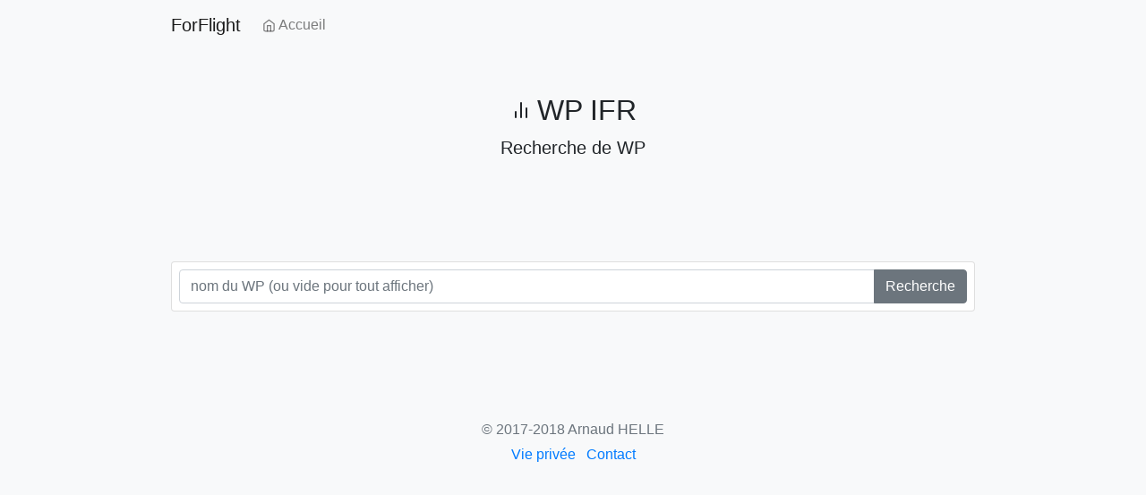

--- FILE ---
content_type: text/html; charset=UTF-8
request_url: http://forflight.fr/formation_wp.php
body_size: 1832
content:


<!doctype html>



           
        

<html lang="fr">
    <head>
        <meta charset="utf-8">
        <meta http-equiv="X-UA-Compatible" content="IE=edge">
        <meta name="viewport" content="width=device-width, initial-scale=1, shrink-to-fit=no">
        <meta name="description" content="">
        <meta name="author" content="">
        <title>Forflight : Outils pour DTO</title>
        <!-- Bootstrap core CSS -->
        <link href="public/bootstrap/css/bootstrap.css" rel="stylesheet">
        <!-- Custom styles for this template -->
        <link href="public/form-validation.css" rel="stylesheet">
        
        <link href="public/css/formation.css" rel="stylesheet">
        
        
        

        
        
    </head>
    <body class="bg-light">
        <div class="container">
                            <nav class="navbar navbar-expand-lg navbar-light bg-light"> 
                <a class="navbar-brand" href="https://www.forflight.fr">ForFlight</a> 
                <button class="navbar-toggler" type="button" data-toggle="collapse" data-target="#navbarToggler72" aria-controls="navbarTogglerDemo01" aria-expanded="false" aria-label="Toggle navigation"> 
                    <span class="navbar-toggler-icon"></span> 
                </button>                 

                <div class="collapse navbar-collapse" id="navbarToggler72"> 
                    <ul class="navbar-nav mr-auto mt-2 mt-lg-0">
                        
                        
                        <li class="nav-item"> 
                            <a class="nav-link" href="index.php"><svg xmlns="http://www.w3.org/2000/svg" width="15" height="15" viewbox="0 0 24 24" fill="none" stroke="currentColor" stroke-width="2" stroke-linecap="round" stroke-linejoin="round" class="feather feather-home">
                                        <path d="M3 9l9-7 9 7v11a2 2 0 0 1-2 2H5a2 2 0 0 1-2-2z"></path>
                                        <polyline points="9 22 9 12 15 12 15 22"></polyline>
                                    </svg> Accueil </a> 
                        </li>
                        
                        
                             
                    </ul>                     

                                       
                </div>                 
            </nav>


         <script type="text/javascript">
  // Mon code Javascript
    
                function afficherOptions()
{
   document.getElementById("options").className = "col-md-12 order-md-1";
    document.getElementById("rechercheSimple").className = "dropdown-divider";
    
    
    
}
                
function masquerOptions()
{
   document.getElementById("options").className = "dropdown-divider col-md-12 order-md-1";
    document.getElementById("rechercheSimple").className = "input-group";
}

                  

                
</script>
            
            
            <link rel="stylesheet" href="public/leaflet/leaflet.css" crossorigin="" />
        <style type="text/css">
            #map{ /* la carte DOIT avoir une hauteur sinon elle n'apparaît pas */
                height:400px;
            }
            .map{ /* la carte DOIT avoir une hauteur sinon elle n'apparaît pas */
                height:400px;
            }
        </style>
             <script src="public/leaflet/leaflet.js" crossorigin=""></script>
            
            
            
            

            <div class="py-5 text-center">
                <h2><svg xmlns="http://www.w3.org/2000/svg" width="30" height="30" viewbox="0 0 30 30" fill="none" stroke="currentColor" stroke-width="2" stroke-linecap="round" stroke-linejoin="round" class="feather feather-bar-chart-2">
                                        <line x1="18" y1="20" x2="18" y2="10"></line>
                                        <line x1="12" y1="20" x2="12" y2="4"></line>
                                        <line x1="6" y1="20" x2="6" y2="14"></line>
                                    </svg>WP IFR</h2>
                <p class="lead">Recherche de WP</p>
                
            </div>
            
            
           
        <div class="mx-auto pb-md-4 pricing-header pt-md-5 px-3 py-3 text-center">
            
                
                
                <form class="card p-2" method="post">
                    
                                         
                    
                    
                     <div class="input-group" id="rechercheSimple" style="margin: 0;">
                        <input type="text" class="form-control" placeholder="nom du WP (ou vide pour tout afficher)" name="recherche">
                        <div class="input-group-append">
                            <button type="submit" class="btn btn-secondary">Recherche</button>
                        </div>
                    </div>


            
                    
                    
                                       
                    
                    
                    
                </form>
               
   
            
            
            
        </div>
            
                            
                
            
        
                       <footer class="my-5 pt-5 text-center text-muted text-small">
                <p class="mb-1">&copy; 2017-2018 Arnaud HELLE</p>
                <ul class="list-inline">
                    <li class="list-inline-item">
                        <a href="#">Vie privée</a>
                    </li>
                    <li class="list-inline-item">
                        <a href="#">Contact</a>
                    </li>
                </ul>
                </footer>
        </div>
        <!-- Bootstrap core JavaScript
    ================================================== -->
        <!-- Placed at the end of the document so the pages load faster -->
        <script src="public/assets/js/jquery.min.js"></script>
        <script src="public/assets/js/popper.js"></script>
        <script src="public/bootstrap/js/bootstrap.min.js"></script>
        <!-- IE10 viewport hack for Surface/desktop Windows 8 bug -->
        <script src="public/assets/js/ie10-viewport-bug-workaround.js"></script>
        <figure class="figure">                           
</figure>
    </body>

</html>


--- FILE ---
content_type: text/css
request_url: http://forflight.fr/public/form-validation.css
body_size: 188
content:
.container {
  max-width: 960px;
}

.border-top { border-top: 1px solid #e5e5e5; }
.border-bottom { border-bottom: 1px solid #e5e5e5; }
.border-top-gray { border-top-color: #adb5bd; }

.box-shadow { box-shadow: 0 .25rem .75rem rgba(0, 0, 0, .05); }

.lh-condensed { line-height: 1.25; }


--- FILE ---
content_type: text/css
request_url: http://forflight.fr/public/css/formation.css
body_size: 8582
content:
 
.progressionBar{
    border:1px solid rgba(0, 0, 0, 0.125);
    background: #CDE; 
    width:100% ;
    border-top: 0px;
    border-bottom: 0px;
    padding: 0px;
    height:0.3em;
    list-style-type: none;
}
.beforeProgressionBar{
 border-bottom:0px
}



.modal-tuto{
 max-width: 930px;
margin: 1.75rem auto;
    max-height: 90%;
}

    .sansBorderBottom {
        border-bottom: 10px !important;
    }
        
    #MED_complement{ 
        padding-top: 0px !important;
        }
        #THE_complement{ 
        padding-top: 0px !important;
        }
        #SEP_complement{ 
        padding-top: 0px !important;
        }
        
.fullscreen{
height: 100%;
}


        .reponseFausse{
           color: #721c24;   
         border-color: #721c24;   
            background-color: #fff3cd; 
        }
        
        .reponseJuste{
        color: #155724; 
         border-color: #155724;   
            background-color:#d4edda;
        }
        
        .sansReponse{
            cursor:pointer; 
        }
    





.btn-group{
margin-right:-10px;
}


.progressionBarPourcentage,
.progressionBarSuccess{
    height: 6px;
    height:0.3em;
}
.progressionBarPourcentage{
    background: #069;
}
.progressionBarSuccess{
    background: #8fd19e;
    position: absolute; 
    width:100% ;
    margin-top: 1.9rem;
    margin-left: -20px;
    padding: 0px;
}


.progress-circle{
  position: relative;             /* pour servir de référent */
  box-sizing: border-box;         /* prise en compte bordure dans la dimension */
  font-size: 6em;                 /* pour définir les dimensions */
  width: 1em;                     /* fixe la largeur */
  height: 1em;                    /* fixe la hauteur */
  border-radius: 50%;             /* rendu aspect circulaire */
  border: .15em solid #CDE;       /* couleur de fond de l'anneau */
  background-color: #FFF;         /* couleur de fond de la progress bar */
}


.progress-barre,
.progress-sup50 {
  position: absolute;
  box-sizing: border-box;         /* prise en compte bordure dans la dimension */
  border-width: .15em;            /* largeur bordure de la gauge */
  border-style: solid;
  border-color: #069;
  border-radius: 50%;             /* rendu aspect circulaire */
  width: 1em;                     /* largeur à 100% */
  height: 1em;                    /* hauteur à 100% */
  clip: rect(0, .5em, 1em, 0);    /* on ne garde que la partie gauche */
}


.progress-sup50 {
  display: none;
  clip: rect(0, 1em, 1em, .5em);
}
.progress-circle.small {
  font-size: 4em;                 /* soit 80px avec une font de 16px */
}

.progress-masque {
  position: absolute;
  width: 1em;                     /* 100% de la largeur */
  height: 1em;                    /* 100% de la hauteur */
  left: -.15em;                   /* décalage de la largeur bordure de la gauge */
  top: -.15em;                    /* décalage de la largeur bordure de la gauge */
  clip: rect(0, 1em, 1em, .5em);  /* par défaut seule la partie droite est visible */
}

.progress-circle[data-value^='5']:not([data-value='5']):not([data-value^='5.']) .progress-sup50,
.progress-circle[data-value^='6']:not([data-value='6']):not([data-value^='6.']) .progress-sup50,
.progress-circle[data-value^='7']:not([data-value='7']):not([data-value^='7.']) .progress-sup50,
.progress-circle[data-value^='8']:not([data-value='8']):not([data-value^='8.']) .progress-sup50,
.progress-circle[data-value^='9']:not([data-value='9']):not([data-value^='9.']) .progress-sup50,
.progress-circle[data-value^='100'] .progress-sup50 {
  display:block;
}

.progress-circle[data-value^='5']:not([data-value='5']):not([data-value^='5.']) .progress-masque,
.progress-circle[data-value^='6']:not([data-value='6']):not([data-value^='6.']) .progress-masque,
.progress-circle[data-value^='7']:not([data-value='7']):not([data-value^='7.']) .progress-masque,
.progress-circle[data-value^='8']:not([data-value='8']):not([data-value^='8.']) .progress-masque,
.progress-circle[data-value^='9']:not([data-value='9']):not([data-value^='9.']) .progress-masque,
.progress-circle[data-value^='100'] .progress-masque {
  clip: rect(auto, auto, auto, auto);
}

.progress-circle:after {
  content: attr(data-value) "%";  /* récup. valeur de progression */
  font-size: 0.15em;              /* taille de la font en % du parent */
  height: 100%;                   /* centrage dans le parent */
  display: flex;
  align-items: center;
  justify-content: center;

  /*-- pour effet shadow intérieur --*/
  border-radius: 50%;
  box-shadow: 0 0 .5em rgba(0, 0, 0, .5) inset;
}


.progress-circle[data-value="0"]     .progress-barre,
.progress-circle[data-value="0."]    .progress-barre,
.progress-circle[data-value="0.0"]   .progress-barre {transform: rotate(0.00deg)}
.progress-circle[data-value="0.1"]   .progress-barre {transform: rotate(0.36deg)}
.progress-circle[data-value="0.2"]   .progress-barre {transform: rotate(0.72deg)}
.progress-circle[data-value="0.3"]   .progress-barre {transform: rotate(1.08deg)}
.progress-circle[data-value="0.4"]   .progress-barre {transform: rotate(1.44deg)}
.progress-circle[data-value="0.5"]   .progress-barre {transform: rotate(1.80deg)}
.progress-circle[data-value="0.6"]   .progress-barre {transform: rotate(2.16deg)}
.progress-circle[data-value="0.7"]   .progress-barre {transform: rotate(2.52deg)}
.progress-circle[data-value="0.8"]   .progress-barre {transform: rotate(2.88deg)}
.progress-circle[data-value="0.9"]   .progress-barre {transform: rotate(3.24deg)}
.progress-circle[data-value="1"]     .progress-barre,
.progress-circle[data-value="1."]    .progress-barre,
.progress-circle[data-value="1.0"]   .progress-barre {transform: rotate(3.60deg)}
.progress-circle[data-value="1.1"]   .progress-barre {transform: rotate(3.96deg)}
.progress-circle[data-value="1.2"]   .progress-barre {transform: rotate(4.32deg)}
.progress-circle[data-value="1.3"]   .progress-barre {transform: rotate(4.68deg)}
.progress-circle[data-value="1.4"]   .progress-barre {transform: rotate(5.04deg)}
.progress-circle[data-value="1.5"]   .progress-barre {transform: rotate(5.40deg)}
.progress-circle[data-value="1.6"]   .progress-barre {transform: rotate(5.76deg)}
.progress-circle[data-value="1.7"]   .progress-barre {transform: rotate(6.12deg)}
.progress-circle[data-value="1.8"]   .progress-barre {transform: rotate(6.48deg)}
.progress-circle[data-value="1.9"]   .progress-barre {transform: rotate(6.84deg)}
.progress-circle[data-value="2"]     .progress-barre,
.progress-circle[data-value="2."]    .progress-barre,
.progress-circle[data-value="2.0"]   .progress-barre {transform: rotate(7.20deg)}
.progress-circle[data-value="2.1"]   .progress-barre {transform: rotate(7.56deg)}
.progress-circle[data-value="2.2"]   .progress-barre {transform: rotate(7.92deg)}
.progress-circle[data-value="2.3"]   .progress-barre {transform: rotate(8.28deg)}
.progress-circle[data-value="2.4"]   .progress-barre {transform: rotate(8.64deg)}
.progress-circle[data-value="2.5"]   .progress-barre {transform: rotate(9.00deg)}
.progress-circle[data-value="2.6"]   .progress-barre {transform: rotate(9.36deg)}
.progress-circle[data-value="2.7"]   .progress-barre {transform: rotate(9.72deg)}
.progress-circle[data-value="2.8"]   .progress-barre {transform: rotate(10.08deg)}
.progress-circle[data-value="2.9"]   .progress-barre {transform: rotate(10.44deg)}
.progress-circle[data-value="3"]     .progress-barre,
.progress-circle[data-value="3."]    .progress-barre,
.progress-circle[data-value="3.0"]   .progress-barre {transform: rotate(10.80deg)}
.progress-circle[data-value="3.1"]   .progress-barre {transform: rotate(11.16deg)}
.progress-circle[data-value="3.2"]   .progress-barre {transform: rotate(11.52deg)}
.progress-circle[data-value="3.3"]   .progress-barre {transform: rotate(11.88deg)}
.progress-circle[data-value="3.4"]   .progress-barre {transform: rotate(12.24deg)}
.progress-circle[data-value="3.5"]   .progress-barre {transform: rotate(12.60deg)}
.progress-circle[data-value="3.6"]   .progress-barre {transform: rotate(12.96deg)}
.progress-circle[data-value="3.7"]   .progress-barre {transform: rotate(13.32deg)}
.progress-circle[data-value="3.8"]   .progress-barre {transform: rotate(13.68deg)}
.progress-circle[data-value="3.9"]   .progress-barre {transform: rotate(14.04deg)}
.progress-circle[data-value="4"]     .progress-barre,
.progress-circle[data-value="4."]    .progress-barre,
.progress-circle[data-value="4.0"]   .progress-barre {transform: rotate(14.40deg)}
.progress-circle[data-value="4.1"]   .progress-barre {transform: rotate(14.76deg)}
.progress-circle[data-value="4.2"]   .progress-barre {transform: rotate(15.12deg)}
.progress-circle[data-value="4.3"]   .progress-barre {transform: rotate(15.48deg)}
.progress-circle[data-value="4.4"]   .progress-barre {transform: rotate(15.84deg)}
.progress-circle[data-value="4.5"]   .progress-barre {transform: rotate(16.20deg)}
.progress-circle[data-value="4.6"]   .progress-barre {transform: rotate(16.56deg)}
.progress-circle[data-value="4.7"]   .progress-barre {transform: rotate(16.92deg)}
.progress-circle[data-value="4.8"]   .progress-barre {transform: rotate(17.28deg)}
.progress-circle[data-value="4.9"]   .progress-barre {transform: rotate(17.64deg)}
.progress-circle[data-value="5"]     .progress-barre,
.progress-circle[data-value="5."]    .progress-barre,
.progress-circle[data-value="5.0"]   .progress-barre {transform: rotate(18.00deg)}
.progress-circle[data-value="5.1"]   .progress-barre {transform: rotate(18.36deg)}
.progress-circle[data-value="5.2"]   .progress-barre {transform: rotate(18.72deg)}
.progress-circle[data-value="5.3"]   .progress-barre {transform: rotate(19.08deg)}
.progress-circle[data-value="5.4"]   .progress-barre {transform: rotate(19.44deg)}
.progress-circle[data-value="5.5"]   .progress-barre {transform: rotate(19.80deg)}
.progress-circle[data-value="5.6"]   .progress-barre {transform: rotate(20.16deg)}
.progress-circle[data-value="5.7"]   .progress-barre {transform: rotate(20.52deg)}
.progress-circle[data-value="5.8"]   .progress-barre {transform: rotate(20.88deg)}
.progress-circle[data-value="5.9"]   .progress-barre {transform: rotate(21.24deg)}
.progress-circle[data-value="6"]     .progress-barre,
.progress-circle[data-value="6."]    .progress-barre,
.progress-circle[data-value="6.0"]   .progress-barre {transform: rotate(21.60deg)}
.progress-circle[data-value="6.1"]   .progress-barre {transform: rotate(21.96deg)}
.progress-circle[data-value="6.2"]   .progress-barre {transform: rotate(22.32deg)}
.progress-circle[data-value="6.3"]   .progress-barre {transform: rotate(22.68deg)}
.progress-circle[data-value="6.4"]   .progress-barre {transform: rotate(23.04deg)}
.progress-circle[data-value="6.5"]   .progress-barre {transform: rotate(23.40deg)}
.progress-circle[data-value="6.6"]   .progress-barre {transform: rotate(23.76deg)}
.progress-circle[data-value="6.7"]   .progress-barre {transform: rotate(24.12deg)}
.progress-circle[data-value="6.8"]   .progress-barre {transform: rotate(24.48deg)}
.progress-circle[data-value="6.9"]   .progress-barre {transform: rotate(24.84deg)}
.progress-circle[data-value="7"]     .progress-barre,
.progress-circle[data-value="7."]    .progress-barre,
.progress-circle[data-value="7.0"]   .progress-barre {transform: rotate(25.20deg)}
.progress-circle[data-value="7.1"]   .progress-barre {transform: rotate(25.56deg)}
.progress-circle[data-value="7.2"]   .progress-barre {transform: rotate(25.92deg)}
.progress-circle[data-value="7.3"]   .progress-barre {transform: rotate(26.28deg)}
.progress-circle[data-value="7.4"]   .progress-barre {transform: rotate(26.64deg)}
.progress-circle[data-value="7.5"]   .progress-barre {transform: rotate(27.00deg)}
.progress-circle[data-value="7.6"]   .progress-barre {transform: rotate(27.36deg)}
.progress-circle[data-value="7.7"]   .progress-barre {transform: rotate(27.72deg)}
.progress-circle[data-value="7.8"]   .progress-barre {transform: rotate(28.08deg)}
.progress-circle[data-value="7.9"]   .progress-barre {transform: rotate(28.44deg)}
.progress-circle[data-value="8"]     .progress-barre,
.progress-circle[data-value="8."]    .progress-barre,
.progress-circle[data-value="8.0"]   .progress-barre {transform: rotate(28.80deg)}
.progress-circle[data-value="8.1"]   .progress-barre {transform: rotate(29.16deg)}
.progress-circle[data-value="8.2"]   .progress-barre {transform: rotate(29.52deg)}
.progress-circle[data-value="8.3"]   .progress-barre {transform: rotate(29.88deg)}
.progress-circle[data-value="8.4"]   .progress-barre {transform: rotate(30.24deg)}
.progress-circle[data-value="8.5"]   .progress-barre {transform: rotate(30.60deg)}
.progress-circle[data-value="8.6"]   .progress-barre {transform: rotate(30.96deg)}
.progress-circle[data-value="8.7"]   .progress-barre {transform: rotate(31.32deg)}
.progress-circle[data-value="8.8"]   .progress-barre {transform: rotate(31.68deg)}
.progress-circle[data-value="8.9"]   .progress-barre {transform: rotate(32.04deg)}
.progress-circle[data-value="9"]     .progress-barre,
.progress-circle[data-value="9."]    .progress-barre,
.progress-circle[data-value="9.0"]   .progress-barre {transform: rotate(32.40deg)}
.progress-circle[data-value="9.1"]   .progress-barre {transform: rotate(32.76deg)}
.progress-circle[data-value="9.2"]   .progress-barre {transform: rotate(33.12deg)}
.progress-circle[data-value="9.3"]   .progress-barre {transform: rotate(33.48deg)}
.progress-circle[data-value="9.4"]   .progress-barre {transform: rotate(33.84deg)}
.progress-circle[data-value="9.5"]   .progress-barre {transform: rotate(34.20deg)}
.progress-circle[data-value="9.6"]   .progress-barre {transform: rotate(34.56deg)}
.progress-circle[data-value="9.7"]   .progress-barre {transform: rotate(34.92deg)}
.progress-circle[data-value="9.8"]   .progress-barre {transform: rotate(35.28deg)}
.progress-circle[data-value="9.9"]   .progress-barre {transform: rotate(35.64deg)}
.progress-circle[data-value="10"]     .progress-barre,
.progress-circle[data-value="10."]    .progress-barre,
.progress-circle[data-value="10.0"]   .progress-barre {transform: rotate(36.00deg)}
.progress-circle[data-value="10.1"]  .progress-barre {transform: rotate(36.36deg)}
.progress-circle[data-value="10.2"]  .progress-barre {transform: rotate(36.72deg)}
.progress-circle[data-value="10.3"]  .progress-barre {transform: rotate(37.08deg)}
.progress-circle[data-value="10.4"]  .progress-barre {transform: rotate(37.44deg)}
.progress-circle[data-value="10.5"]  .progress-barre {transform: rotate(37.80deg)}
.progress-circle[data-value="10.6"]  .progress-barre {transform: rotate(38.16deg)}
.progress-circle[data-value="10.7"]  .progress-barre {transform: rotate(38.52deg)}
.progress-circle[data-value="10.8"]  .progress-barre {transform: rotate(38.88deg)}
.progress-circle[data-value="10.9"]  .progress-barre {transform: rotate(39.24deg)}
.progress-circle[data-value="11"]    .progress-barre,
.progress-circle[data-value="11."]   .progress-barre,
.progress-circle[data-value="11.0"]  .progress-barre {transform: rotate(39.60deg)}
.progress-circle[data-value="11.1"]  .progress-barre {transform: rotate(39.96deg)}
.progress-circle[data-value="11.2"]  .progress-barre {transform: rotate(40.32deg)}
.progress-circle[data-value="11.3"]  .progress-barre {transform: rotate(40.68deg)}
.progress-circle[data-value="11.4"]  .progress-barre {transform: rotate(41.04deg)}
.progress-circle[data-value="11.5"]  .progress-barre {transform: rotate(41.40deg)}
.progress-circle[data-value="11.6"]  .progress-barre {transform: rotate(41.76deg)}
.progress-circle[data-value="11.7"]  .progress-barre {transform: rotate(42.12deg)}
.progress-circle[data-value="11.8"]  .progress-barre {transform: rotate(42.48deg)}
.progress-circle[data-value="11.9"]  .progress-barre {transform: rotate(42.84deg)}
.progress-circle[data-value="12"]    .progress-barre,
.progress-circle[data-value="12."]   .progress-barre,
.progress-circle[data-value="12.0"]  .progress-barre {transform: rotate(43.20deg)}
.progress-circle[data-value="12.1"]  .progress-barre {transform: rotate(43.56deg)}
.progress-circle[data-value="12.2"]  .progress-barre {transform: rotate(43.92deg)}
.progress-circle[data-value="12.3"]  .progress-barre {transform: rotate(44.28deg)}
.progress-circle[data-value="12.4"]  .progress-barre {transform: rotate(44.64deg)}
.progress-circle[data-value="12.5"]  .progress-barre {transform: rotate(45.00deg)}
.progress-circle[data-value="12.6"]  .progress-barre {transform: rotate(45.36deg)}
.progress-circle[data-value="12.7"]  .progress-barre {transform: rotate(45.72deg)}
.progress-circle[data-value="12.8"]  .progress-barre {transform: rotate(46.08deg)}
.progress-circle[data-value="12.9"]  .progress-barre {transform: rotate(46.44deg)}
.progress-circle[data-value="13"]    .progress-barre,
.progress-circle[data-value="13."]   .progress-barre,
.progress-circle[data-value="13.0"]  .progress-barre {transform: rotate(46.80deg)}
.progress-circle[data-value="13.1"]  .progress-barre {transform: rotate(47.16deg)}
.progress-circle[data-value="13.2"]  .progress-barre {transform: rotate(47.52deg)}
.progress-circle[data-value="13.3"]  .progress-barre {transform: rotate(47.88deg)}
.progress-circle[data-value="13.4"]  .progress-barre {transform: rotate(48.24deg)}
.progress-circle[data-value="13.5"]  .progress-barre {transform: rotate(48.60deg)}
.progress-circle[data-value="13.6"]  .progress-barre {transform: rotate(48.96deg)}
.progress-circle[data-value="13.7"]  .progress-barre {transform: rotate(49.32deg)}
.progress-circle[data-value="13.8"]  .progress-barre {transform: rotate(49.68deg)}
.progress-circle[data-value="13.9"]  .progress-barre {transform: rotate(50.04deg)}
.progress-circle[data-value="14"]    .progress-barre,
.progress-circle[data-value="14."]   .progress-barre,
.progress-circle[data-value="14.0"]  .progress-barre {transform: rotate(50.40deg)}
.progress-circle[data-value="14.1"]  .progress-barre {transform: rotate(50.76deg)}
.progress-circle[data-value="14.2"]  .progress-barre {transform: rotate(51.12deg)}
.progress-circle[data-value="14.3"]  .progress-barre {transform: rotate(51.48deg)}
.progress-circle[data-value="14.4"]  .progress-barre {transform: rotate(51.84deg)}
.progress-circle[data-value="14.5"]  .progress-barre {transform: rotate(52.20deg)}
.progress-circle[data-value="14.6"]  .progress-barre {transform: rotate(52.56deg)}
.progress-circle[data-value="14.7"]  .progress-barre {transform: rotate(52.92deg)}
.progress-circle[data-value="14.8"]  .progress-barre {transform: rotate(53.28deg)}
.progress-circle[data-value="14.9"]  .progress-barre {transform: rotate(53.64deg)}
.progress-circle[data-value="15"]    .progress-barre,
.progress-circle[data-value="15."]   .progress-barre,
.progress-circle[data-value="15.0"]  .progress-barre {transform: rotate(54.00deg)}
.progress-circle[data-value="15.1"]  .progress-barre {transform: rotate(54.36deg)}
.progress-circle[data-value="15.2"]  .progress-barre {transform: rotate(54.72deg)}
.progress-circle[data-value="15.3"]  .progress-barre {transform: rotate(55.08deg)}
.progress-circle[data-value="15.4"]  .progress-barre {transform: rotate(55.44deg)}
.progress-circle[data-value="15.5"]  .progress-barre {transform: rotate(55.80deg)}
.progress-circle[data-value="15.6"]  .progress-barre {transform: rotate(56.16deg)}
.progress-circle[data-value="15.7"]  .progress-barre {transform: rotate(56.52deg)}
.progress-circle[data-value="15.8"]  .progress-barre {transform: rotate(56.88deg)}
.progress-circle[data-value="15.9"]  .progress-barre {transform: rotate(57.24deg)}
.progress-circle[data-value="16"]    .progress-barre,
.progress-circle[data-value="16."]   .progress-barre,
.progress-circle[data-value="16.0"]  .progress-barre {transform: rotate(57.60deg)}
.progress-circle[data-value="16.1"]  .progress-barre {transform: rotate(57.96deg)}
.progress-circle[data-value="16.2"]  .progress-barre {transform: rotate(58.32deg)}
.progress-circle[data-value="16.3"]  .progress-barre {transform: rotate(58.68deg)}
.progress-circle[data-value="16.4"]  .progress-barre {transform: rotate(59.04deg)}
.progress-circle[data-value="16.5"]  .progress-barre {transform: rotate(59.40deg)}
.progress-circle[data-value="16.6"]  .progress-barre {transform: rotate(59.76deg)}
.progress-circle[data-value="16.7"]  .progress-barre {transform: rotate(60.12deg)}
.progress-circle[data-value="16.8"]  .progress-barre {transform: rotate(60.48deg)}
.progress-circle[data-value="16.9"]  .progress-barre {transform: rotate(60.84deg)}
.progress-circle[data-value="17"]    .progress-barre,
.progress-circle[data-value="17."]   .progress-barre,
.progress-circle[data-value="17.0"]  .progress-barre {transform: rotate(61.20deg)}
.progress-circle[data-value="17.1"]  .progress-barre {transform: rotate(61.56deg)}
.progress-circle[data-value="17.2"]  .progress-barre {transform: rotate(61.92deg)}
.progress-circle[data-value="17.3"]  .progress-barre {transform: rotate(62.28deg)}
.progress-circle[data-value="17.4"]  .progress-barre {transform: rotate(62.64deg)}
.progress-circle[data-value="17.5"]  .progress-barre {transform: rotate(63.00deg)}
.progress-circle[data-value="17.6"]  .progress-barre {transform: rotate(63.36deg)}
.progress-circle[data-value="17.7"]  .progress-barre {transform: rotate(63.72deg)}
.progress-circle[data-value="17.8"]  .progress-barre {transform: rotate(64.08deg)}
.progress-circle[data-value="17.9"]  .progress-barre {transform: rotate(64.44deg)}
.progress-circle[data-value="18"]    .progress-barre,
.progress-circle[data-value="18."]   .progress-barre,
.progress-circle[data-value="18.0"]  .progress-barre {transform: rotate(64.80deg)}
.progress-circle[data-value="18.1"]  .progress-barre {transform: rotate(65.16deg)}
.progress-circle[data-value="18.2"]  .progress-barre {transform: rotate(65.52deg)}
.progress-circle[data-value="18.3"]  .progress-barre {transform: rotate(65.88deg)}
.progress-circle[data-value="18.4"]  .progress-barre {transform: rotate(66.24deg)}
.progress-circle[data-value="18.5"]  .progress-barre {transform: rotate(66.60deg)}
.progress-circle[data-value="18.6"]  .progress-barre {transform: rotate(66.96deg)}
.progress-circle[data-value="18.7"]  .progress-barre {transform: rotate(67.32deg)}
.progress-circle[data-value="18.8"]  .progress-barre {transform: rotate(67.68deg)}
.progress-circle[data-value="18.9"]  .progress-barre {transform: rotate(68.04deg)}
.progress-circle[data-value="19"]    .progress-barre,
.progress-circle[data-value="19."]   .progress-barre,
.progress-circle[data-value="19.0"]  .progress-barre {transform: rotate(68.40deg)}
.progress-circle[data-value="19.1"]  .progress-barre {transform: rotate(68.76deg)}
.progress-circle[data-value="19.2"]  .progress-barre {transform: rotate(69.12deg)}
.progress-circle[data-value="19.3"]  .progress-barre {transform: rotate(69.48deg)}
.progress-circle[data-value="19.4"]  .progress-barre {transform: rotate(69.84deg)}
.progress-circle[data-value="19.5"]  .progress-barre {transform: rotate(70.20deg)}
.progress-circle[data-value="19.6"]  .progress-barre {transform: rotate(70.56deg)}
.progress-circle[data-value="19.7"]  .progress-barre {transform: rotate(70.92deg)}
.progress-circle[data-value="19.8"]  .progress-barre {transform: rotate(71.28deg)}
.progress-circle[data-value="19.9"]  .progress-barre {transform: rotate(71.64deg)}
.progress-circle[data-value="20"]    .progress-barre,
.progress-circle[data-value="20."]   .progress-barre,
.progress-circle[data-value="20.0"]  .progress-barre {transform: rotate(72.00deg)}
.progress-circle[data-value="20.1"]  .progress-barre {transform: rotate(72.36deg)}
.progress-circle[data-value="20.2"]  .progress-barre {transform: rotate(72.72deg)}
.progress-circle[data-value="20.3"]  .progress-barre {transform: rotate(73.08deg)}
.progress-circle[data-value="20.4"]  .progress-barre {transform: rotate(73.44deg)}
.progress-circle[data-value="20.5"]  .progress-barre {transform: rotate(73.80deg)}
.progress-circle[data-value="20.6"]  .progress-barre {transform: rotate(74.16deg)}
.progress-circle[data-value="20.7"]  .progress-barre {transform: rotate(74.52deg)}
.progress-circle[data-value="20.8"]  .progress-barre {transform: rotate(74.88deg)}
.progress-circle[data-value="20.9"]  .progress-barre {transform: rotate(75.24deg)}
.progress-circle[data-value="21"]    .progress-barre,
.progress-circle[data-value="21."]   .progress-barre,
.progress-circle[data-value="21.0"]  .progress-barre {transform: rotate(75.60deg)}
.progress-circle[data-value="21.1"]  .progress-barre {transform: rotate(75.96deg)}
.progress-circle[data-value="21.2"]  .progress-barre {transform: rotate(76.32deg)}
.progress-circle[data-value="21.3"]  .progress-barre {transform: rotate(76.68deg)}
.progress-circle[data-value="21.4"]  .progress-barre {transform: rotate(77.04deg)}
.progress-circle[data-value="21.5"]  .progress-barre {transform: rotate(77.40deg)}
.progress-circle[data-value="21.6"]  .progress-barre {transform: rotate(77.76deg)}
.progress-circle[data-value="21.7"]  .progress-barre {transform: rotate(78.12deg)}
.progress-circle[data-value="21.8"]  .progress-barre {transform: rotate(78.48deg)}
.progress-circle[data-value="21.9"]  .progress-barre {transform: rotate(78.84deg)}
.progress-circle[data-value="22"]    .progress-barre,
.progress-circle[data-value="22."]   .progress-barre,
.progress-circle[data-value="22.0"]  .progress-barre {transform: rotate(79.20deg)}
.progress-circle[data-value="22.1"]  .progress-barre {transform: rotate(79.56deg)}
.progress-circle[data-value="22.2"]  .progress-barre {transform: rotate(79.92deg)}
.progress-circle[data-value="22.3"]  .progress-barre {transform: rotate(80.28deg)}
.progress-circle[data-value="22.4"]  .progress-barre {transform: rotate(80.64deg)}
.progress-circle[data-value="22.5"]  .progress-barre {transform: rotate(81.00deg)}
.progress-circle[data-value="22.6"]  .progress-barre {transform: rotate(81.36deg)}
.progress-circle[data-value="22.7"]  .progress-barre {transform: rotate(81.72deg)}
.progress-circle[data-value="22.8"]  .progress-barre {transform: rotate(82.08deg)}
.progress-circle[data-value="22.9"]  .progress-barre {transform: rotate(82.44deg)}
.progress-circle[data-value="23"]    .progress-barre,
.progress-circle[data-value="23."]   .progress-barre,
.progress-circle[data-value="23.0"]  .progress-barre {transform: rotate(82.80deg)}
.progress-circle[data-value="23.1"]  .progress-barre {transform: rotate(83.16deg)}
.progress-circle[data-value="23.2"]  .progress-barre {transform: rotate(83.52deg)}
.progress-circle[data-value="23.3"]  .progress-barre {transform: rotate(83.88deg)}
.progress-circle[data-value="23.4"]  .progress-barre {transform: rotate(84.24deg)}
.progress-circle[data-value="23.5"]  .progress-barre {transform: rotate(84.60deg)}
.progress-circle[data-value="23.6"]  .progress-barre {transform: rotate(84.96deg)}
.progress-circle[data-value="23.7"]  .progress-barre {transform: rotate(85.32deg)}
.progress-circle[data-value="23.8"]  .progress-barre {transform: rotate(85.68deg)}
.progress-circle[data-value="23.9"]  .progress-barre {transform: rotate(86.04deg)}
.progress-circle[data-value="24"]    .progress-barre,
.progress-circle[data-value="24."]   .progress-barre,
.progress-circle[data-value="24.0"]  .progress-barre {transform: rotate(86.40deg)}
.progress-circle[data-value="24.1"]  .progress-barre {transform: rotate(86.76deg)}
.progress-circle[data-value="24.2"]  .progress-barre {transform: rotate(87.12deg)}
.progress-circle[data-value="24.3"]  .progress-barre {transform: rotate(87.48deg)}
.progress-circle[data-value="24.4"]  .progress-barre {transform: rotate(87.84deg)}
.progress-circle[data-value="24.5"]  .progress-barre {transform: rotate(88.20deg)}
.progress-circle[data-value="24.6"]  .progress-barre {transform: rotate(88.56deg)}
.progress-circle[data-value="24.7"]  .progress-barre {transform: rotate(88.92deg)}
.progress-circle[data-value="24.8"]  .progress-barre {transform: rotate(89.28deg)}
.progress-circle[data-value="24.9"]  .progress-barre {transform: rotate(89.64deg)}
.progress-circle[data-value="25"]    .progress-barre,
.progress-circle[data-value="25."]   .progress-barre,
.progress-circle[data-value="25.0"]  .progress-barre {transform: rotate(90.00deg)}
.progress-circle[data-value="25.1"]  .progress-barre {transform: rotate(90.36deg)}
.progress-circle[data-value="25.2"]  .progress-barre {transform: rotate(90.72deg)}
.progress-circle[data-value="25.3"]  .progress-barre {transform: rotate(91.08deg)}
.progress-circle[data-value="25.4"]  .progress-barre {transform: rotate(91.44deg)}
.progress-circle[data-value="25.5"]  .progress-barre {transform: rotate(91.80deg)}
.progress-circle[data-value="25.6"]  .progress-barre {transform: rotate(92.16deg)}
.progress-circle[data-value="25.7"]  .progress-barre {transform: rotate(92.52deg)}
.progress-circle[data-value="25.8"]  .progress-barre {transform: rotate(92.88deg)}
.progress-circle[data-value="25.9"]  .progress-barre {transform: rotate(93.24deg)}
.progress-circle[data-value="26"]    .progress-barre,
.progress-circle[data-value="26."]   .progress-barre,
.progress-circle[data-value="26.0"]  .progress-barre {transform: rotate(93.60deg)}
.progress-circle[data-value="26.1"]  .progress-barre {transform: rotate(93.96deg)}
.progress-circle[data-value="26.2"]  .progress-barre {transform: rotate(94.32deg)}
.progress-circle[data-value="26.3"]  .progress-barre {transform: rotate(94.68deg)}
.progress-circle[data-value="26.4"]  .progress-barre {transform: rotate(95.04deg)}
.progress-circle[data-value="26.5"]  .progress-barre {transform: rotate(95.40deg)}
.progress-circle[data-value="26.6"]  .progress-barre {transform: rotate(95.76deg)}
.progress-circle[data-value="26.7"]  .progress-barre {transform: rotate(96.12deg)}
.progress-circle[data-value="26.8"]  .progress-barre {transform: rotate(96.48deg)}
.progress-circle[data-value="26.9"]  .progress-barre {transform: rotate(96.84deg)}
.progress-circle[data-value="27"]    .progress-barre,
.progress-circle[data-value="27."]   .progress-barre,
.progress-circle[data-value="27.0"]  .progress-barre {transform: rotate(97.20deg)}
.progress-circle[data-value="27.1"]  .progress-barre {transform: rotate(97.56deg)}
.progress-circle[data-value="27.2"]  .progress-barre {transform: rotate(97.92deg)}
.progress-circle[data-value="27.3"]  .progress-barre {transform: rotate(98.28deg)}
.progress-circle[data-value="27.4"]  .progress-barre {transform: rotate(98.64deg)}
.progress-circle[data-value="27.5"]  .progress-barre {transform: rotate(99.00deg)}
.progress-circle[data-value="27.6"]  .progress-barre {transform: rotate(99.36deg)}
.progress-circle[data-value="27.7"]  .progress-barre {transform: rotate(99.72deg)}
.progress-circle[data-value="27.8"]  .progress-barre {transform: rotate(100.08deg)}
.progress-circle[data-value="27.9"]  .progress-barre {transform: rotate(100.44deg)}
.progress-circle[data-value="28"]    .progress-barre,
.progress-circle[data-value="28."]   .progress-barre,
.progress-circle[data-value="28.0"]  .progress-barre {transform: rotate(100.80deg)}
.progress-circle[data-value="28.1"]  .progress-barre {transform: rotate(101.16deg)}
.progress-circle[data-value="28.2"]  .progress-barre {transform: rotate(101.52deg)}
.progress-circle[data-value="28.3"]  .progress-barre {transform: rotate(101.88deg)}
.progress-circle[data-value="28.4"]  .progress-barre {transform: rotate(102.24deg)}
.progress-circle[data-value="28.5"]  .progress-barre {transform: rotate(102.60deg)}
.progress-circle[data-value="28.6"]  .progress-barre {transform: rotate(102.96deg)}
.progress-circle[data-value="28.7"]  .progress-barre {transform: rotate(103.32deg)}
.progress-circle[data-value="28.8"]  .progress-barre {transform: rotate(103.68deg)}
.progress-circle[data-value="28.9"]  .progress-barre {transform: rotate(104.04deg)}
.progress-circle[data-value="29"]    .progress-barre,
.progress-circle[data-value="29."]   .progress-barre,
.progress-circle[data-value="29.0"]  .progress-barre {transform: rotate(104.40deg)}
.progress-circle[data-value="29.1"]  .progress-barre {transform: rotate(104.76deg)}
.progress-circle[data-value="29.2"]  .progress-barre {transform: rotate(105.12deg)}
.progress-circle[data-value="29.3"]  .progress-barre {transform: rotate(105.48deg)}
.progress-circle[data-value="29.4"]  .progress-barre {transform: rotate(105.84deg)}
.progress-circle[data-value="29.5"]  .progress-barre {transform: rotate(106.20deg)}
.progress-circle[data-value="29.6"]  .progress-barre {transform: rotate(106.56deg)}
.progress-circle[data-value="29.7"]  .progress-barre {transform: rotate(106.92deg)}
.progress-circle[data-value="29.8"]  .progress-barre {transform: rotate(107.28deg)}
.progress-circle[data-value="29.9"]  .progress-barre {transform: rotate(107.64deg)}
.progress-circle[data-value="30"]    .progress-barre,
.progress-circle[data-value="30."]   .progress-barre,
.progress-circle[data-value="30.0"]  .progress-barre {transform: rotate(108.00deg)}
.progress-circle[data-value="30.1"]  .progress-barre {transform: rotate(108.36deg)}
.progress-circle[data-value="30.2"]  .progress-barre {transform: rotate(108.72deg)}
.progress-circle[data-value="30.3"]  .progress-barre {transform: rotate(109.08deg)}
.progress-circle[data-value="30.4"]  .progress-barre {transform: rotate(109.44deg)}
.progress-circle[data-value="30.5"]  .progress-barre {transform: rotate(109.80deg)}
.progress-circle[data-value="30.6"]  .progress-barre {transform: rotate(110.16deg)}
.progress-circle[data-value="30.7"]  .progress-barre {transform: rotate(110.52deg)}
.progress-circle[data-value="30.8"]  .progress-barre {transform: rotate(110.88deg)}
.progress-circle[data-value="30.9"]  .progress-barre {transform: rotate(111.24deg)}
.progress-circle[data-value="31"]    .progress-barre,
.progress-circle[data-value="31."]   .progress-barre,
.progress-circle[data-value="31.0"]  .progress-barre {transform: rotate(111.60deg)}
.progress-circle[data-value="31.1"]  .progress-barre {transform: rotate(111.96deg)}
.progress-circle[data-value="31.2"]  .progress-barre {transform: rotate(112.32deg)}
.progress-circle[data-value="31.3"]  .progress-barre {transform: rotate(112.68deg)}
.progress-circle[data-value="31.4"]  .progress-barre {transform: rotate(113.04deg)}
.progress-circle[data-value="31.5"]  .progress-barre {transform: rotate(113.40deg)}
.progress-circle[data-value="31.6"]  .progress-barre {transform: rotate(113.76deg)}
.progress-circle[data-value="31.7"]  .progress-barre {transform: rotate(114.12deg)}
.progress-circle[data-value="31.8"]  .progress-barre {transform: rotate(114.48deg)}
.progress-circle[data-value="31.9"]  .progress-barre {transform: rotate(114.84deg)}
.progress-circle[data-value="32"]    .progress-barre,
.progress-circle[data-value="32."]   .progress-barre,
.progress-circle[data-value="32.0"]  .progress-barre {transform: rotate(115.20deg)}
.progress-circle[data-value="32.1"]  .progress-barre {transform: rotate(115.56deg)}
.progress-circle[data-value="32.2"]  .progress-barre {transform: rotate(115.92deg)}
.progress-circle[data-value="32.3"]  .progress-barre {transform: rotate(116.28deg)}
.progress-circle[data-value="32.4"]  .progress-barre {transform: rotate(116.64deg)}
.progress-circle[data-value="32.5"]  .progress-barre {transform: rotate(117.00deg)}
.progress-circle[data-value="32.6"]  .progress-barre {transform: rotate(117.36deg)}
.progress-circle[data-value="32.7"]  .progress-barre {transform: rotate(117.72deg)}
.progress-circle[data-value="32.8"]  .progress-barre {transform: rotate(118.08deg)}
.progress-circle[data-value="32.9"]  .progress-barre {transform: rotate(118.44deg)}
.progress-circle[data-value="33"]    .progress-barre,
.progress-circle[data-value="33."]   .progress-barre,
.progress-circle[data-value="33.0"]  .progress-barre {transform: rotate(118.80deg)}
.progress-circle[data-value="33.1"]  .progress-barre {transform: rotate(119.16deg)}
.progress-circle[data-value="33.2"]  .progress-barre {transform: rotate(119.52deg)}
.progress-circle[data-value="33.3"]  .progress-barre {transform: rotate(119.88deg)}
.progress-circle[data-value="33.4"]  .progress-barre {transform: rotate(120.24deg)}
.progress-circle[data-value="33.5"]  .progress-barre {transform: rotate(120.60deg)}
.progress-circle[data-value="33.6"]  .progress-barre {transform: rotate(120.96deg)}
.progress-circle[data-value="33.7"]  .progress-barre {transform: rotate(121.32deg)}
.progress-circle[data-value="33.8"]  .progress-barre {transform: rotate(121.68deg)}
.progress-circle[data-value="33.9"]  .progress-barre {transform: rotate(122.04deg)}
.progress-circle[data-value="34"]    .progress-barre,
.progress-circle[data-value="34."]   .progress-barre,
.progress-circle[data-value="34.0"]  .progress-barre {transform: rotate(122.40deg)}
.progress-circle[data-value="34.1"]  .progress-barre {transform: rotate(122.76deg)}
.progress-circle[data-value="34.2"]  .progress-barre {transform: rotate(123.12deg)}
.progress-circle[data-value="34.3"]  .progress-barre {transform: rotate(123.48deg)}
.progress-circle[data-value="34.4"]  .progress-barre {transform: rotate(123.84deg)}
.progress-circle[data-value="34.5"]  .progress-barre {transform: rotate(124.20deg)}
.progress-circle[data-value="34.6"]  .progress-barre {transform: rotate(124.56deg)}
.progress-circle[data-value="34.7"]  .progress-barre {transform: rotate(124.92deg)}
.progress-circle[data-value="34.8"]  .progress-barre {transform: rotate(125.28deg)}
.progress-circle[data-value="34.9"]  .progress-barre {transform: rotate(125.64deg)}
.progress-circle[data-value="35"]    .progress-barre,
.progress-circle[data-value="35."]   .progress-barre,
.progress-circle[data-value="35.0"]  .progress-barre {transform: rotate(126.00deg)}
.progress-circle[data-value="35.1"]  .progress-barre {transform: rotate(126.36deg)}
.progress-circle[data-value="35.2"]  .progress-barre {transform: rotate(126.72deg)}
.progress-circle[data-value="35.3"]  .progress-barre {transform: rotate(127.08deg)}
.progress-circle[data-value="35.4"]  .progress-barre {transform: rotate(127.44deg)}
.progress-circle[data-value="35.5"]  .progress-barre {transform: rotate(127.80deg)}
.progress-circle[data-value="35.6"]  .progress-barre {transform: rotate(128.16deg)}
.progress-circle[data-value="35.7"]  .progress-barre {transform: rotate(128.52deg)}
.progress-circle[data-value="35.8"]  .progress-barre {transform: rotate(128.88deg)}
.progress-circle[data-value="35.9"]  .progress-barre {transform: rotate(129.24deg)}
.progress-circle[data-value="36"]    .progress-barre,
.progress-circle[data-value="36."]   .progress-barre,
.progress-circle[data-value="36.0"]  .progress-barre {transform: rotate(129.60deg)}
.progress-circle[data-value="36.1"]  .progress-barre {transform: rotate(129.96deg)}
.progress-circle[data-value="36.2"]  .progress-barre {transform: rotate(130.32deg)}
.progress-circle[data-value="36.3"]  .progress-barre {transform: rotate(130.68deg)}
.progress-circle[data-value="36.4"]  .progress-barre {transform: rotate(131.04deg)}
.progress-circle[data-value="36.5"]  .progress-barre {transform: rotate(131.40deg)}
.progress-circle[data-value="36.6"]  .progress-barre {transform: rotate(131.76deg)}
.progress-circle[data-value="36.7"]  .progress-barre {transform: rotate(132.12deg)}
.progress-circle[data-value="36.8"]  .progress-barre {transform: rotate(132.48deg)}
.progress-circle[data-value="36.9"]  .progress-barre {transform: rotate(132.84deg)}
.progress-circle[data-value="37"]    .progress-barre,
.progress-circle[data-value="37."]   .progress-barre,
.progress-circle[data-value="37.0"]  .progress-barre {transform: rotate(133.20deg)}
.progress-circle[data-value="37.1"]  .progress-barre {transform: rotate(133.56deg)}
.progress-circle[data-value="37.2"]  .progress-barre {transform: rotate(133.92deg)}
.progress-circle[data-value="37.3"]  .progress-barre {transform: rotate(134.28deg)}
.progress-circle[data-value="37.4"]  .progress-barre {transform: rotate(134.64deg)}
.progress-circle[data-value="37.5"]  .progress-barre {transform: rotate(135.00deg)}
.progress-circle[data-value="37.6"]  .progress-barre {transform: rotate(135.36deg)}
.progress-circle[data-value="37.7"]  .progress-barre {transform: rotate(135.72deg)}
.progress-circle[data-value="37.8"]  .progress-barre {transform: rotate(136.08deg)}
.progress-circle[data-value="37.9"]  .progress-barre {transform: rotate(136.44deg)}
.progress-circle[data-value="38"]    .progress-barre,
.progress-circle[data-value="38."]   .progress-barre,
.progress-circle[data-value="38.0"]  .progress-barre {transform: rotate(136.80deg)}
.progress-circle[data-value="38.1"]  .progress-barre {transform: rotate(137.16deg)}
.progress-circle[data-value="38.2"]  .progress-barre {transform: rotate(137.52deg)}
.progress-circle[data-value="38.3"]  .progress-barre {transform: rotate(137.88deg)}
.progress-circle[data-value="38.4"]  .progress-barre {transform: rotate(138.24deg)}
.progress-circle[data-value="38.5"]  .progress-barre {transform: rotate(138.60deg)}
.progress-circle[data-value="38.6"]  .progress-barre {transform: rotate(138.96deg)}
.progress-circle[data-value="38.7"]  .progress-barre {transform: rotate(139.32deg)}
.progress-circle[data-value="38.8"]  .progress-barre {transform: rotate(139.68deg)}
.progress-circle[data-value="38.9"]  .progress-barre {transform: rotate(140.04deg)}
.progress-circle[data-value="39"]    .progress-barre,
.progress-circle[data-value="39."]   .progress-barre,
.progress-circle[data-value="39.0"]  .progress-barre {transform: rotate(140.40deg)}
.progress-circle[data-value="39.1"]  .progress-barre {transform: rotate(140.76deg)}
.progress-circle[data-value="39.2"]  .progress-barre {transform: rotate(141.12deg)}
.progress-circle[data-value="39.3"]  .progress-barre {transform: rotate(141.48deg)}
.progress-circle[data-value="39.4"]  .progress-barre {transform: rotate(141.84deg)}
.progress-circle[data-value="39.5"]  .progress-barre {transform: rotate(142.20deg)}
.progress-circle[data-value="39.6"]  .progress-barre {transform: rotate(142.56deg)}
.progress-circle[data-value="39.7"]  .progress-barre {transform: rotate(142.92deg)}
.progress-circle[data-value="39.8"]  .progress-barre {transform: rotate(143.28deg)}
.progress-circle[data-value="39.9"]  .progress-barre {transform: rotate(143.64deg)}
.progress-circle[data-value="40"]    .progress-barre,
.progress-circle[data-value="40."]   .progress-barre,
.progress-circle[data-value="40.0"]  .progress-barre {transform: rotate(144.00deg)}
.progress-circle[data-value="40.1"]  .progress-barre {transform: rotate(144.36deg)}
.progress-circle[data-value="40.2"]  .progress-barre {transform: rotate(144.72deg)}
.progress-circle[data-value="40.3"]  .progress-barre {transform: rotate(145.08deg)}
.progress-circle[data-value="40.4"]  .progress-barre {transform: rotate(145.44deg)}
.progress-circle[data-value="40.5"]  .progress-barre {transform: rotate(145.80deg)}
.progress-circle[data-value="40.6"]  .progress-barre {transform: rotate(146.16deg)}
.progress-circle[data-value="40.7"]  .progress-barre {transform: rotate(146.52deg)}
.progress-circle[data-value="40.8"]  .progress-barre {transform: rotate(146.88deg)}
.progress-circle[data-value="40.9"]  .progress-barre {transform: rotate(147.24deg)}
.progress-circle[data-value="41"]    .progress-barre,
.progress-circle[data-value="41."]   .progress-barre,
.progress-circle[data-value="41.0"]  .progress-barre {transform: rotate(147.60deg)}
.progress-circle[data-value="41.1"]  .progress-barre {transform: rotate(147.96deg)}
.progress-circle[data-value="41.2"]  .progress-barre {transform: rotate(148.32deg)}
.progress-circle[data-value="41.3"]  .progress-barre {transform: rotate(148.68deg)}
.progress-circle[data-value="41.4"]  .progress-barre {transform: rotate(149.04deg)}
.progress-circle[data-value="41.5"]  .progress-barre {transform: rotate(149.40deg)}
.progress-circle[data-value="41.6"]  .progress-barre {transform: rotate(149.76deg)}
.progress-circle[data-value="41.7"]  .progress-barre {transform: rotate(150.12deg)}
.progress-circle[data-value="41.8"]  .progress-barre {transform: rotate(150.48deg)}
.progress-circle[data-value="41.9"]  .progress-barre {transform: rotate(150.84deg)}
.progress-circle[data-value="42"]    .progress-barre,
.progress-circle[data-value="42."]   .progress-barre,
.progress-circle[data-value="42.0"]  .progress-barre {transform: rotate(151.20deg)}
.progress-circle[data-value="42.1"]  .progress-barre {transform: rotate(151.56deg)}
.progress-circle[data-value="42.2"]  .progress-barre {transform: rotate(151.92deg)}
.progress-circle[data-value="42.3"]  .progress-barre {transform: rotate(152.28deg)}
.progress-circle[data-value="42.4"]  .progress-barre {transform: rotate(152.64deg)}
.progress-circle[data-value="42.5"]  .progress-barre {transform: rotate(153.00deg)}
.progress-circle[data-value="42.6"]  .progress-barre {transform: rotate(153.36deg)}
.progress-circle[data-value="42.7"]  .progress-barre {transform: rotate(153.72deg)}
.progress-circle[data-value="42.8"]  .progress-barre {transform: rotate(154.08deg)}
.progress-circle[data-value="42.9"]  .progress-barre {transform: rotate(154.44deg)}
.progress-circle[data-value="43"]    .progress-barre,
.progress-circle[data-value="43."]   .progress-barre,
.progress-circle[data-value="43.0"]  .progress-barre {transform: rotate(154.80deg)}
.progress-circle[data-value="43.1"]  .progress-barre {transform: rotate(155.16deg)}
.progress-circle[data-value="43.2"]  .progress-barre {transform: rotate(155.52deg)}
.progress-circle[data-value="43.3"]  .progress-barre {transform: rotate(155.88deg)}
.progress-circle[data-value="43.4"]  .progress-barre {transform: rotate(156.24deg)}
.progress-circle[data-value="43.5"]  .progress-barre {transform: rotate(156.60deg)}
.progress-circle[data-value="43.6"]  .progress-barre {transform: rotate(156.96deg)}
.progress-circle[data-value="43.7"]  .progress-barre {transform: rotate(157.32deg)}
.progress-circle[data-value="43.8"]  .progress-barre {transform: rotate(157.68deg)}
.progress-circle[data-value="43.9"]  .progress-barre {transform: rotate(158.04deg)}
.progress-circle[data-value="44"]    .progress-barre,
.progress-circle[data-value="44."]   .progress-barre,
.progress-circle[data-value="44.0"]  .progress-barre {transform: rotate(158.40deg)}
.progress-circle[data-value="44.1"]  .progress-barre {transform: rotate(158.76deg)}
.progress-circle[data-value="44.2"]  .progress-barre {transform: rotate(159.12deg)}
.progress-circle[data-value="44.3"]  .progress-barre {transform: rotate(159.48deg)}
.progress-circle[data-value="44.4"]  .progress-barre {transform: rotate(159.84deg)}
.progress-circle[data-value="44.5"]  .progress-barre {transform: rotate(160.20deg)}
.progress-circle[data-value="44.6"]  .progress-barre {transform: rotate(160.56deg)}
.progress-circle[data-value="44.7"]  .progress-barre {transform: rotate(160.92deg)}
.progress-circle[data-value="44.8"]  .progress-barre {transform: rotate(161.28deg)}
.progress-circle[data-value="44.9"]  .progress-barre {transform: rotate(161.64deg)}
.progress-circle[data-value="45"]    .progress-barre,
.progress-circle[data-value="45."]   .progress-barre,
.progress-circle[data-value="45.0"]  .progress-barre {transform: rotate(162.00deg)}
.progress-circle[data-value="45.1"]  .progress-barre {transform: rotate(162.36deg)}
.progress-circle[data-value="45.2"]  .progress-barre {transform: rotate(162.72deg)}
.progress-circle[data-value="45.3"]  .progress-barre {transform: rotate(163.08deg)}
.progress-circle[data-value="45.4"]  .progress-barre {transform: rotate(163.44deg)}
.progress-circle[data-value="45.5"]  .progress-barre {transform: rotate(163.80deg)}
.progress-circle[data-value="45.6"]  .progress-barre {transform: rotate(164.16deg)}
.progress-circle[data-value="45.7"]  .progress-barre {transform: rotate(164.52deg)}
.progress-circle[data-value="45.8"]  .progress-barre {transform: rotate(164.88deg)}
.progress-circle[data-value="45.9"]  .progress-barre {transform: rotate(165.24deg)}
.progress-circle[data-value="46"]    .progress-barre,
.progress-circle[data-value="46."]   .progress-barre,
.progress-circle[data-value="46.0"]  .progress-barre {transform: rotate(165.60deg)}
.progress-circle[data-value="46.1"]  .progress-barre {transform: rotate(165.96deg)}
.progress-circle[data-value="46.2"]  .progress-barre {transform: rotate(166.32deg)}
.progress-circle[data-value="46.3"]  .progress-barre {transform: rotate(166.68deg)}
.progress-circle[data-value="46.4"]  .progress-barre {transform: rotate(167.04deg)}
.progress-circle[data-value="46.5"]  .progress-barre {transform: rotate(167.40deg)}
.progress-circle[data-value="46.6"]  .progress-barre {transform: rotate(167.76deg)}
.progress-circle[data-value="46.7"]  .progress-barre {transform: rotate(168.12deg)}
.progress-circle[data-value="46.8"]  .progress-barre {transform: rotate(168.48deg)}
.progress-circle[data-value="46.9"]  .progress-barre {transform: rotate(168.84deg)}
.progress-circle[data-value="47"]    .progress-barre,
.progress-circle[data-value="47."]   .progress-barre,
.progress-circle[data-value="47.0"]  .progress-barre {transform: rotate(169.20deg)}
.progress-circle[data-value="47.1"]  .progress-barre {transform: rotate(169.56deg)}
.progress-circle[data-value="47.2"]  .progress-barre {transform: rotate(169.92deg)}
.progress-circle[data-value="47.3"]  .progress-barre {transform: rotate(170.28deg)}
.progress-circle[data-value="47.4"]  .progress-barre {transform: rotate(170.64deg)}
.progress-circle[data-value="47.5"]  .progress-barre {transform: rotate(171.00deg)}
.progress-circle[data-value="47.6"]  .progress-barre {transform: rotate(171.36deg)}
.progress-circle[data-value="47.7"]  .progress-barre {transform: rotate(171.72deg)}
.progress-circle[data-value="47.8"]  .progress-barre {transform: rotate(172.08deg)}
.progress-circle[data-value="47.9"]  .progress-barre {transform: rotate(172.44deg)}
.progress-circle[data-value="48"]    .progress-barre,
.progress-circle[data-value="48."]   .progress-barre,
.progress-circle[data-value="48.0"]  .progress-barre {transform: rotate(172.80deg)}
.progress-circle[data-value="48.1"]  .progress-barre {transform: rotate(173.16deg)}
.progress-circle[data-value="48.2"]  .progress-barre {transform: rotate(173.52deg)}
.progress-circle[data-value="48.3"]  .progress-barre {transform: rotate(173.88deg)}
.progress-circle[data-value="48.4"]  .progress-barre {transform: rotate(174.24deg)}
.progress-circle[data-value="48.5"]  .progress-barre {transform: rotate(174.60deg)}
.progress-circle[data-value="48.6"]  .progress-barre {transform: rotate(174.96deg)}
.progress-circle[data-value="48.7"]  .progress-barre {transform: rotate(175.32deg)}
.progress-circle[data-value="48.8"]  .progress-barre {transform: rotate(175.68deg)}
.progress-circle[data-value="48.9"]  .progress-barre {transform: rotate(176.04deg)}
.progress-circle[data-value="49"]    .progress-barre,
.progress-circle[data-value="49."]   .progress-barre,
.progress-circle[data-value="49.0"]  .progress-barre {transform: rotate(176.40deg)}
.progress-circle[data-value="49.1"]  .progress-barre {transform: rotate(176.76deg)}
.progress-circle[data-value="49.2"]  .progress-barre {transform: rotate(177.12deg)}
.progress-circle[data-value="49.3"]  .progress-barre {transform: rotate(177.48deg)}
.progress-circle[data-value="49.4"]  .progress-barre {transform: rotate(177.84deg)}
.progress-circle[data-value="49.5"]  .progress-barre {transform: rotate(178.20deg)}
.progress-circle[data-value="49.6"]  .progress-barre {transform: rotate(178.56deg)}
.progress-circle[data-value="49.7"]  .progress-barre {transform: rotate(178.92deg)}
.progress-circle[data-value="49.8"]  .progress-barre {transform: rotate(179.28deg)}
.progress-circle[data-value="49.9"]  .progress-barre {transform: rotate(179.64deg)}
.progress-circle[data-value="50"]    .progress-barre,
.progress-circle[data-value="50."]   .progress-barre,
.progress-circle[data-value="50.0"]  .progress-barre {transform: rotate(180.00deg)}
.progress-circle[data-value="50.1"]  .progress-barre {transform: rotate(180.36deg)}
.progress-circle[data-value="50.2"]  .progress-barre {transform: rotate(180.72deg)}
.progress-circle[data-value="50.3"]  .progress-barre {transform: rotate(181.08deg)}
.progress-circle[data-value="50.4"]  .progress-barre {transform: rotate(181.44deg)}
.progress-circle[data-value="50.5"]  .progress-barre {transform: rotate(181.80deg)}
.progress-circle[data-value="50.6"]  .progress-barre {transform: rotate(182.16deg)}
.progress-circle[data-value="50.7"]  .progress-barre {transform: rotate(182.52deg)}
.progress-circle[data-value="50.8"]  .progress-barre {transform: rotate(182.88deg)}
.progress-circle[data-value="50.9"]  .progress-barre {transform: rotate(183.24deg)}
.progress-circle[data-value="51"]    .progress-barre,
.progress-circle[data-value="51."]   .progress-barre,
.progress-circle[data-value="51.0"]  .progress-barre {transform: rotate(183.60deg)}
.progress-circle[data-value="51.1"]  .progress-barre {transform: rotate(183.96deg)}
.progress-circle[data-value="51.2"]  .progress-barre {transform: rotate(184.32deg)}
.progress-circle[data-value="51.3"]  .progress-barre {transform: rotate(184.68deg)}
.progress-circle[data-value="51.4"]  .progress-barre {transform: rotate(185.04deg)}
.progress-circle[data-value="51.5"]  .progress-barre {transform: rotate(185.40deg)}
.progress-circle[data-value="51.6"]  .progress-barre {transform: rotate(185.76deg)}
.progress-circle[data-value="51.7"]  .progress-barre {transform: rotate(186.12deg)}
.progress-circle[data-value="51.8"]  .progress-barre {transform: rotate(186.48deg)}
.progress-circle[data-value="51.9"]  .progress-barre {transform: rotate(186.84deg)}
.progress-circle[data-value="52"]    .progress-barre,
.progress-circle[data-value="52."]   .progress-barre,
.progress-circle[data-value="52.0"]  .progress-barre {transform: rotate(187.20deg)}
.progress-circle[data-value="52.1"]  .progress-barre {transform: rotate(187.56deg)}
.progress-circle[data-value="52.2"]  .progress-barre {transform: rotate(187.92deg)}
.progress-circle[data-value="52.3"]  .progress-barre {transform: rotate(188.28deg)}
.progress-circle[data-value="52.4"]  .progress-barre {transform: rotate(188.64deg)}
.progress-circle[data-value="52.5"]  .progress-barre {transform: rotate(189.00deg)}
.progress-circle[data-value="52.6"]  .progress-barre {transform: rotate(189.36deg)}
.progress-circle[data-value="52.7"]  .progress-barre {transform: rotate(189.72deg)}
.progress-circle[data-value="52.8"]  .progress-barre {transform: rotate(190.08deg)}
.progress-circle[data-value="52.9"]  .progress-barre {transform: rotate(190.44deg)}
.progress-circle[data-value="53"]    .progress-barre,
.progress-circle[data-value="53."]   .progress-barre,
.progress-circle[data-value="53.0"]  .progress-barre {transform: rotate(190.80deg)}
.progress-circle[data-value="53.1"]  .progress-barre {transform: rotate(191.16deg)}
.progress-circle[data-value="53.2"]  .progress-barre {transform: rotate(191.52deg)}
.progress-circle[data-value="53.3"]  .progress-barre {transform: rotate(191.88deg)}
.progress-circle[data-value="53.4"]  .progress-barre {transform: rotate(192.24deg)}
.progress-circle[data-value="53.5"]  .progress-barre {transform: rotate(192.60deg)}
.progress-circle[data-value="53.6"]  .progress-barre {transform: rotate(192.96deg)}
.progress-circle[data-value="53.7"]  .progress-barre {transform: rotate(193.32deg)}
.progress-circle[data-value="53.8"]  .progress-barre {transform: rotate(193.68deg)}
.progress-circle[data-value="53.9"]  .progress-barre {transform: rotate(194.04deg)}
.progress-circle[data-value="54"]    .progress-barre,
.progress-circle[data-value="54."]   .progress-barre,
.progress-circle[data-value="54.0"]  .progress-barre {transform: rotate(194.40deg)}
.progress-circle[data-value="54.1"]  .progress-barre {transform: rotate(194.76deg)}
.progress-circle[data-value="54.2"]  .progress-barre {transform: rotate(195.12deg)}
.progress-circle[data-value="54.3"]  .progress-barre {transform: rotate(195.48deg)}
.progress-circle[data-value="54.4"]  .progress-barre {transform: rotate(195.84deg)}
.progress-circle[data-value="54.5"]  .progress-barre {transform: rotate(196.20deg)}
.progress-circle[data-value="54.6"]  .progress-barre {transform: rotate(196.56deg)}
.progress-circle[data-value="54.7"]  .progress-barre {transform: rotate(196.92deg)}
.progress-circle[data-value="54.8"]  .progress-barre {transform: rotate(197.28deg)}
.progress-circle[data-value="54.9"]  .progress-barre {transform: rotate(197.64deg)}
.progress-circle[data-value="55"]    .progress-barre,
.progress-circle[data-value="55."]   .progress-barre,
.progress-circle[data-value="55.0"]  .progress-barre {transform: rotate(198.00deg)}
.progress-circle[data-value="55.1"]  .progress-barre {transform: rotate(198.36deg)}
.progress-circle[data-value="55.2"]  .progress-barre {transform: rotate(198.72deg)}
.progress-circle[data-value="55.3"]  .progress-barre {transform: rotate(199.08deg)}
.progress-circle[data-value="55.4"]  .progress-barre {transform: rotate(199.44deg)}
.progress-circle[data-value="55.5"]  .progress-barre {transform: rotate(199.80deg)}
.progress-circle[data-value="55.6"]  .progress-barre {transform: rotate(200.16deg)}
.progress-circle[data-value="55.7"]  .progress-barre {transform: rotate(200.52deg)}
.progress-circle[data-value="55.8"]  .progress-barre {transform: rotate(200.88deg)}
.progress-circle[data-value="55.9"]  .progress-barre {transform: rotate(201.24deg)}
.progress-circle[data-value="56"]    .progress-barre,
.progress-circle[data-value="56."]   .progress-barre,
.progress-circle[data-value="56.0"]  .progress-barre {transform: rotate(201.60deg)}
.progress-circle[data-value="56.1"]  .progress-barre {transform: rotate(201.96deg)}
.progress-circle[data-value="56.2"]  .progress-barre {transform: rotate(202.32deg)}
.progress-circle[data-value="56.3"]  .progress-barre {transform: rotate(202.68deg)}
.progress-circle[data-value="56.4"]  .progress-barre {transform: rotate(203.04deg)}
.progress-circle[data-value="56.5"]  .progress-barre {transform: rotate(203.40deg)}
.progress-circle[data-value="56.6"]  .progress-barre {transform: rotate(203.76deg)}
.progress-circle[data-value="56.7"]  .progress-barre {transform: rotate(204.12deg)}
.progress-circle[data-value="56.8"]  .progress-barre {transform: rotate(204.48deg)}
.progress-circle[data-value="56.9"]  .progress-barre {transform: rotate(204.84deg)}
.progress-circle[data-value="57"]    .progress-barre,
.progress-circle[data-value="57."]   .progress-barre,
.progress-circle[data-value="57.0"]  .progress-barre {transform: rotate(205.20deg)}
.progress-circle[data-value="57.1"]  .progress-barre {transform: rotate(205.56deg)}
.progress-circle[data-value="57.2"]  .progress-barre {transform: rotate(205.92deg)}
.progress-circle[data-value="57.3"]  .progress-barre {transform: rotate(206.28deg)}
.progress-circle[data-value="57.4"]  .progress-barre {transform: rotate(206.64deg)}
.progress-circle[data-value="57.5"]  .progress-barre {transform: rotate(207.00deg)}
.progress-circle[data-value="57.6"]  .progress-barre {transform: rotate(207.36deg)}
.progress-circle[data-value="57.7"]  .progress-barre {transform: rotate(207.72deg)}
.progress-circle[data-value="57.8"]  .progress-barre {transform: rotate(208.08deg)}
.progress-circle[data-value="57.9"]  .progress-barre {transform: rotate(208.44deg)}
.progress-circle[data-value="58"]    .progress-barre,
.progress-circle[data-value="58."]   .progress-barre,
.progress-circle[data-value="58.0"]  .progress-barre {transform: rotate(208.80deg)}
.progress-circle[data-value="58.1"]  .progress-barre {transform: rotate(209.16deg)}
.progress-circle[data-value="58.2"]  .progress-barre {transform: rotate(209.52deg)}
.progress-circle[data-value="58.3"]  .progress-barre {transform: rotate(209.88deg)}
.progress-circle[data-value="58.4"]  .progress-barre {transform: rotate(210.24deg)}
.progress-circle[data-value="58.5"]  .progress-barre {transform: rotate(210.60deg)}
.progress-circle[data-value="58.6"]  .progress-barre {transform: rotate(210.96deg)}
.progress-circle[data-value="58.7"]  .progress-barre {transform: rotate(211.32deg)}
.progress-circle[data-value="58.8"]  .progress-barre {transform: rotate(211.68deg)}
.progress-circle[data-value="58.9"]  .progress-barre {transform: rotate(212.04deg)}
.progress-circle[data-value="59"]    .progress-barre,
.progress-circle[data-value="59."]   .progress-barre,
.progress-circle[data-value="59.0"]  .progress-barre {transform: rotate(212.40deg)}
.progress-circle[data-value="59.1"]  .progress-barre {transform: rotate(212.76deg)}
.progress-circle[data-value="59.2"]  .progress-barre {transform: rotate(213.12deg)}
.progress-circle[data-value="59.3"]  .progress-barre {transform: rotate(213.48deg)}
.progress-circle[data-value="59.4"]  .progress-barre {transform: rotate(213.84deg)}
.progress-circle[data-value="59.5"]  .progress-barre {transform: rotate(214.20deg)}
.progress-circle[data-value="59.6"]  .progress-barre {transform: rotate(214.56deg)}
.progress-circle[data-value="59.7"]  .progress-barre {transform: rotate(214.92deg)}
.progress-circle[data-value="59.8"]  .progress-barre {transform: rotate(215.28deg)}
.progress-circle[data-value="59.9"]  .progress-barre {transform: rotate(215.64deg)}
.progress-circle[data-value="60"]    .progress-barre,
.progress-circle[data-value="60."]   .progress-barre,
.progress-circle[data-value="60.0"]  .progress-barre {transform: rotate(216.00deg)}
.progress-circle[data-value="60.1"]  .progress-barre {transform: rotate(216.36deg)}
.progress-circle[data-value="60.2"]  .progress-barre {transform: rotate(216.72deg)}
.progress-circle[data-value="60.3"]  .progress-barre {transform: rotate(217.08deg)}
.progress-circle[data-value="60.4"]  .progress-barre {transform: rotate(217.44deg)}
.progress-circle[data-value="60.5"]  .progress-barre {transform: rotate(217.80deg)}
.progress-circle[data-value="60.6"]  .progress-barre {transform: rotate(218.16deg)}
.progress-circle[data-value="60.7"]  .progress-barre {transform: rotate(218.52deg)}
.progress-circle[data-value="60.8"]  .progress-barre {transform: rotate(218.88deg)}
.progress-circle[data-value="60.9"]  .progress-barre {transform: rotate(219.24deg)}
.progress-circle[data-value="61"]    .progress-barre,
.progress-circle[data-value="61."]   .progress-barre,
.progress-circle[data-value="61.0"]  .progress-barre {transform: rotate(219.60deg)}
.progress-circle[data-value="61.1"]  .progress-barre {transform: rotate(219.96deg)}
.progress-circle[data-value="61.2"]  .progress-barre {transform: rotate(220.32deg)}
.progress-circle[data-value="61.3"]  .progress-barre {transform: rotate(220.68deg)}
.progress-circle[data-value="61.4"]  .progress-barre {transform: rotate(221.04deg)}
.progress-circle[data-value="61.5"]  .progress-barre {transform: rotate(221.40deg)}
.progress-circle[data-value="61.6"]  .progress-barre {transform: rotate(221.76deg)}
.progress-circle[data-value="61.7"]  .progress-barre {transform: rotate(222.12deg)}
.progress-circle[data-value="61.8"]  .progress-barre {transform: rotate(222.48deg)}
.progress-circle[data-value="61.9"]  .progress-barre {transform: rotate(222.84deg)}
.progress-circle[data-value="62"]    .progress-barre,
.progress-circle[data-value="62."]   .progress-barre,
.progress-circle[data-value="62.0"]  .progress-barre {transform: rotate(223.20deg)}
.progress-circle[data-value="62.1"]  .progress-barre {transform: rotate(223.56deg)}
.progress-circle[data-value="62.2"]  .progress-barre {transform: rotate(223.92deg)}
.progress-circle[data-value="62.3"]  .progress-barre {transform: rotate(224.28deg)}
.progress-circle[data-value="62.4"]  .progress-barre {transform: rotate(224.64deg)}
.progress-circle[data-value="62.5"]  .progress-barre {transform: rotate(225.00deg)}
.progress-circle[data-value="62.6"]  .progress-barre {transform: rotate(225.36deg)}
.progress-circle[data-value="62.7"]  .progress-barre {transform: rotate(225.72deg)}
.progress-circle[data-value="62.8"]  .progress-barre {transform: rotate(226.08deg)}
.progress-circle[data-value="62.9"]  .progress-barre {transform: rotate(226.44deg)}
.progress-circle[data-value="63"]    .progress-barre,
.progress-circle[data-value="63."]   .progress-barre,
.progress-circle[data-value="63.0"]  .progress-barre {transform: rotate(226.80deg)}
.progress-circle[data-value="63.1"]  .progress-barre {transform: rotate(227.16deg)}
.progress-circle[data-value="63.2"]  .progress-barre {transform: rotate(227.52deg)}
.progress-circle[data-value="63.3"]  .progress-barre {transform: rotate(227.88deg)}
.progress-circle[data-value="63.4"]  .progress-barre {transform: rotate(228.24deg)}
.progress-circle[data-value="63.5"]  .progress-barre {transform: rotate(228.60deg)}
.progress-circle[data-value="63.6"]  .progress-barre {transform: rotate(228.96deg)}
.progress-circle[data-value="63.7"]  .progress-barre {transform: rotate(229.32deg)}
.progress-circle[data-value="63.8"]  .progress-barre {transform: rotate(229.68deg)}
.progress-circle[data-value="63.9"]  .progress-barre {transform: rotate(230.04deg)}
.progress-circle[data-value="64"]    .progress-barre,
.progress-circle[data-value="64."]   .progress-barre,
.progress-circle[data-value="64.0"]  .progress-barre {transform: rotate(230.40deg)}
.progress-circle[data-value="64.1"]  .progress-barre {transform: rotate(230.76deg)}
.progress-circle[data-value="64.2"]  .progress-barre {transform: rotate(231.12deg)}
.progress-circle[data-value="64.3"]  .progress-barre {transform: rotate(231.48deg)}
.progress-circle[data-value="64.4"]  .progress-barre {transform: rotate(231.84deg)}
.progress-circle[data-value="64.5"]  .progress-barre {transform: rotate(232.20deg)}
.progress-circle[data-value="64.6"]  .progress-barre {transform: rotate(232.56deg)}
.progress-circle[data-value="64.7"]  .progress-barre {transform: rotate(232.92deg)}
.progress-circle[data-value="64.8"]  .progress-barre {transform: rotate(233.28deg)}
.progress-circle[data-value="64.9"]  .progress-barre {transform: rotate(233.64deg)}
.progress-circle[data-value="65"]    .progress-barre,
.progress-circle[data-value="65."]   .progress-barre,
.progress-circle[data-value="65.0"]  .progress-barre {transform: rotate(234.00deg)}
.progress-circle[data-value="65.1"]  .progress-barre {transform: rotate(234.36deg)}
.progress-circle[data-value="65.2"]  .progress-barre {transform: rotate(234.72deg)}
.progress-circle[data-value="65.3"]  .progress-barre {transform: rotate(235.08deg)}
.progress-circle[data-value="65.4"]  .progress-barre {transform: rotate(235.44deg)}
.progress-circle[data-value="65.5"]  .progress-barre {transform: rotate(235.80deg)}
.progress-circle[data-value="65.6"]  .progress-barre {transform: rotate(236.16deg)}
.progress-circle[data-value="65.7"]  .progress-barre {transform: rotate(236.52deg)}
.progress-circle[data-value="65.8"]  .progress-barre {transform: rotate(236.88deg)}
.progress-circle[data-value="65.9"]  .progress-barre {transform: rotate(237.24deg)}
.progress-circle[data-value="66"]    .progress-barre,
.progress-circle[data-value="66."]   .progress-barre,
.progress-circle[data-value="66.0"]  .progress-barre {transform: rotate(237.60deg)}
.progress-circle[data-value="66.1"]  .progress-barre {transform: rotate(237.96deg)}
.progress-circle[data-value="66.2"]  .progress-barre {transform: rotate(238.32deg)}
.progress-circle[data-value="66.3"]  .progress-barre {transform: rotate(238.68deg)}
.progress-circle[data-value="66.4"]  .progress-barre {transform: rotate(239.04deg)}
.progress-circle[data-value="66.5"]  .progress-barre {transform: rotate(239.40deg)}
.progress-circle[data-value="66.6"]  .progress-barre {transform: rotate(239.76deg)}
.progress-circle[data-value="66.7"]  .progress-barre {transform: rotate(240.12deg)}
.progress-circle[data-value="66.8"]  .progress-barre {transform: rotate(240.48deg)}
.progress-circle[data-value="66.9"]  .progress-barre {transform: rotate(240.84deg)}
.progress-circle[data-value="67"]    .progress-barre,
.progress-circle[data-value="67."]   .progress-barre,
.progress-circle[data-value="67.0"]  .progress-barre {transform: rotate(241.20deg)}
.progress-circle[data-value="67.1"]  .progress-barre {transform: rotate(241.56deg)}
.progress-circle[data-value="67.2"]  .progress-barre {transform: rotate(241.92deg)}
.progress-circle[data-value="67.3"]  .progress-barre {transform: rotate(242.28deg)}
.progress-circle[data-value="67.4"]  .progress-barre {transform: rotate(242.64deg)}
.progress-circle[data-value="67.5"]  .progress-barre {transform: rotate(243.00deg)}
.progress-circle[data-value="67.6"]  .progress-barre {transform: rotate(243.36deg)}
.progress-circle[data-value="67.7"]  .progress-barre {transform: rotate(243.72deg)}
.progress-circle[data-value="67.8"]  .progress-barre {transform: rotate(244.08deg)}
.progress-circle[data-value="67.9"]  .progress-barre {transform: rotate(244.44deg)}
.progress-circle[data-value="68"]    .progress-barre,
.progress-circle[data-value="68."]   .progress-barre,
.progress-circle[data-value="68.0"]  .progress-barre {transform: rotate(244.80deg)}
.progress-circle[data-value="68.1"]  .progress-barre {transform: rotate(245.16deg)}
.progress-circle[data-value="68.2"]  .progress-barre {transform: rotate(245.52deg)}
.progress-circle[data-value="68.3"]  .progress-barre {transform: rotate(245.88deg)}
.progress-circle[data-value="68.4"]  .progress-barre {transform: rotate(246.24deg)}
.progress-circle[data-value="68.5"]  .progress-barre {transform: rotate(246.60deg)}
.progress-circle[data-value="68.6"]  .progress-barre {transform: rotate(246.96deg)}
.progress-circle[data-value="68.7"]  .progress-barre {transform: rotate(247.32deg)}
.progress-circle[data-value="68.8"]  .progress-barre {transform: rotate(247.68deg)}
.progress-circle[data-value="68.9"]  .progress-barre {transform: rotate(248.04deg)}
.progress-circle[data-value="69"]    .progress-barre,
.progress-circle[data-value="69."]   .progress-barre,
.progress-circle[data-value="69.0"]  .progress-barre {transform: rotate(248.40deg)}
.progress-circle[data-value="69.1"]  .progress-barre {transform: rotate(248.76deg)}
.progress-circle[data-value="69.2"]  .progress-barre {transform: rotate(249.12deg)}
.progress-circle[data-value="69.3"]  .progress-barre {transform: rotate(249.48deg)}
.progress-circle[data-value="69.4"]  .progress-barre {transform: rotate(249.84deg)}
.progress-circle[data-value="69.5"]  .progress-barre {transform: rotate(250.20deg)}
.progress-circle[data-value="69.6"]  .progress-barre {transform: rotate(250.56deg)}
.progress-circle[data-value="69.7"]  .progress-barre {transform: rotate(250.92deg)}
.progress-circle[data-value="69.8"]  .progress-barre {transform: rotate(251.28deg)}
.progress-circle[data-value="69.9"]  .progress-barre {transform: rotate(251.64deg)}
.progress-circle[data-value="70"]    .progress-barre,
.progress-circle[data-value="70."]   .progress-barre,
.progress-circle[data-value="70.0"]  .progress-barre {transform: rotate(252.00deg)}
.progress-circle[data-value="70.1"]  .progress-barre {transform: rotate(252.36deg)}
.progress-circle[data-value="70.2"]  .progress-barre {transform: rotate(252.72deg)}
.progress-circle[data-value="70.3"]  .progress-barre {transform: rotate(253.08deg)}
.progress-circle[data-value="70.4"]  .progress-barre {transform: rotate(253.44deg)}
.progress-circle[data-value="70.5"]  .progress-barre {transform: rotate(253.80deg)}
.progress-circle[data-value="70.6"]  .progress-barre {transform: rotate(254.16deg)}
.progress-circle[data-value="70.7"]  .progress-barre {transform: rotate(254.52deg)}
.progress-circle[data-value="70.8"]  .progress-barre {transform: rotate(254.88deg)}
.progress-circle[data-value="70.9"]  .progress-barre {transform: rotate(255.24deg)}
.progress-circle[data-value="71"]    .progress-barre,
.progress-circle[data-value="71."]   .progress-barre,
.progress-circle[data-value="71.0"]  .progress-barre {transform: rotate(255.60deg)}
.progress-circle[data-value="71.1"]  .progress-barre {transform: rotate(255.96deg)}
.progress-circle[data-value="71.2"]  .progress-barre {transform: rotate(256.32deg)}
.progress-circle[data-value="71.3"]  .progress-barre {transform: rotate(256.68deg)}
.progress-circle[data-value="71.4"]  .progress-barre {transform: rotate(257.04deg)}
.progress-circle[data-value="71.5"]  .progress-barre {transform: rotate(257.40deg)}
.progress-circle[data-value="71.6"]  .progress-barre {transform: rotate(257.76deg)}
.progress-circle[data-value="71.7"]  .progress-barre {transform: rotate(258.12deg)}
.progress-circle[data-value="71.8"]  .progress-barre {transform: rotate(258.48deg)}
.progress-circle[data-value="71.9"]  .progress-barre {transform: rotate(258.84deg)}
.progress-circle[data-value="72"]    .progress-barre,
.progress-circle[data-value="72."]   .progress-barre,
.progress-circle[data-value="72.0"]  .progress-barre {transform: rotate(259.20deg)}
.progress-circle[data-value="72.1"]  .progress-barre {transform: rotate(259.56deg)}
.progress-circle[data-value="72.2"]  .progress-barre {transform: rotate(259.92deg)}
.progress-circle[data-value="72.3"]  .progress-barre {transform: rotate(260.28deg)}
.progress-circle[data-value="72.4"]  .progress-barre {transform: rotate(260.64deg)}
.progress-circle[data-value="72.5"]  .progress-barre {transform: rotate(261.00deg)}
.progress-circle[data-value="72.6"]  .progress-barre {transform: rotate(261.36deg)}
.progress-circle[data-value="72.7"]  .progress-barre {transform: rotate(261.72deg)}
.progress-circle[data-value="72.8"]  .progress-barre {transform: rotate(262.08deg)}
.progress-circle[data-value="72.9"]  .progress-barre {transform: rotate(262.44deg)}
.progress-circle[data-value="73"]    .progress-barre,
.progress-circle[data-value="73."]   .progress-barre,
.progress-circle[data-value="73.0"]  .progress-barre {transform: rotate(262.80deg)}
.progress-circle[data-value="73.1"]  .progress-barre {transform: rotate(263.16deg)}
.progress-circle[data-value="73.2"]  .progress-barre {transform: rotate(263.52deg)}
.progress-circle[data-value="73.3"]  .progress-barre {transform: rotate(263.88deg)}
.progress-circle[data-value="73.4"]  .progress-barre {transform: rotate(264.24deg)}
.progress-circle[data-value="73.5"]  .progress-barre {transform: rotate(264.60deg)}
.progress-circle[data-value="73.6"]  .progress-barre {transform: rotate(264.96deg)}
.progress-circle[data-value="73.7"]  .progress-barre {transform: rotate(265.32deg)}
.progress-circle[data-value="73.8"]  .progress-barre {transform: rotate(265.68deg)}
.progress-circle[data-value="73.9"]  .progress-barre {transform: rotate(266.04deg)}
.progress-circle[data-value="74"]    .progress-barre,
.progress-circle[data-value="74."]   .progress-barre,
.progress-circle[data-value="74.0"]  .progress-barre {transform: rotate(266.40deg)}
.progress-circle[data-value="74.1"]  .progress-barre {transform: rotate(266.76deg)}
.progress-circle[data-value="74.2"]  .progress-barre {transform: rotate(267.12deg)}
.progress-circle[data-value="74.3"]  .progress-barre {transform: rotate(267.48deg)}
.progress-circle[data-value="74.4"]  .progress-barre {transform: rotate(267.84deg)}
.progress-circle[data-value="74.5"]  .progress-barre {transform: rotate(268.20deg)}
.progress-circle[data-value="74.6"]  .progress-barre {transform: rotate(268.56deg)}
.progress-circle[data-value="74.7"]  .progress-barre {transform: rotate(268.92deg)}
.progress-circle[data-value="74.8"]  .progress-barre {transform: rotate(269.28deg)}
.progress-circle[data-value="74.9"]  .progress-barre {transform: rotate(269.64deg)}
.progress-circle[data-value="75"]    .progress-barre,
.progress-circle[data-value="75."]   .progress-barre,
.progress-circle[data-value="75.0"]  .progress-barre {transform: rotate(270.00deg)}
.progress-circle[data-value="75.1"]  .progress-barre {transform: rotate(270.36deg)}
.progress-circle[data-value="75.2"]  .progress-barre {transform: rotate(270.72deg)}
.progress-circle[data-value="75.3"]  .progress-barre {transform: rotate(271.08deg)}
.progress-circle[data-value="75.4"]  .progress-barre {transform: rotate(271.44deg)}
.progress-circle[data-value="75.5"]  .progress-barre {transform: rotate(271.80deg)}
.progress-circle[data-value="75.6"]  .progress-barre {transform: rotate(272.16deg)}
.progress-circle[data-value="75.7"]  .progress-barre {transform: rotate(272.52deg)}
.progress-circle[data-value="75.8"]  .progress-barre {transform: rotate(272.88deg)}
.progress-circle[data-value="75.9"]  .progress-barre {transform: rotate(273.24deg)}
.progress-circle[data-value="76"]    .progress-barre,
.progress-circle[data-value="76."]   .progress-barre,
.progress-circle[data-value="76.0"]  .progress-barre {transform: rotate(273.60deg)}
.progress-circle[data-value="76.1"]  .progress-barre {transform: rotate(273.96deg)}
.progress-circle[data-value="76.2"]  .progress-barre {transform: rotate(274.32deg)}
.progress-circle[data-value="76.3"]  .progress-barre {transform: rotate(274.68deg)}
.progress-circle[data-value="76.4"]  .progress-barre {transform: rotate(275.04deg)}
.progress-circle[data-value="76.5"]  .progress-barre {transform: rotate(275.40deg)}
.progress-circle[data-value="76.6"]  .progress-barre {transform: rotate(275.76deg)}
.progress-circle[data-value="76.7"]  .progress-barre {transform: rotate(276.12deg)}
.progress-circle[data-value="76.8"]  .progress-barre {transform: rotate(276.48deg)}
.progress-circle[data-value="76.9"]  .progress-barre {transform: rotate(276.84deg)}
.progress-circle[data-value="77"]    .progress-barre,
.progress-circle[data-value="77."]   .progress-barre,
.progress-circle[data-value="77.0"]  .progress-barre {transform: rotate(277.20deg)}
.progress-circle[data-value="77.1"]  .progress-barre {transform: rotate(277.56deg)}
.progress-circle[data-value="77.2"]  .progress-barre {transform: rotate(277.92deg)}
.progress-circle[data-value="77.3"]  .progress-barre {transform: rotate(278.28deg)}
.progress-circle[data-value="77.4"]  .progress-barre {transform: rotate(278.64deg)}
.progress-circle[data-value="77.5"]  .progress-barre {transform: rotate(279.00deg)}
.progress-circle[data-value="77.6"]  .progress-barre {transform: rotate(279.36deg)}
.progress-circle[data-value="77.7"]  .progress-barre {transform: rotate(279.72deg)}
.progress-circle[data-value="77.8"]  .progress-barre {transform: rotate(280.08deg)}
.progress-circle[data-value="77.9"]  .progress-barre {transform: rotate(280.44deg)}
.progress-circle[data-value="78"]    .progress-barre,
.progress-circle[data-value="78."]   .progress-barre,
.progress-circle[data-value="78.0"]  .progress-barre {transform: rotate(280.80deg)}
.progress-circle[data-value="78.1"]  .progress-barre {transform: rotate(281.16deg)}
.progress-circle[data-value="78.2"]  .progress-barre {transform: rotate(281.52deg)}
.progress-circle[data-value="78.3"]  .progress-barre {transform: rotate(281.88deg)}
.progress-circle[data-value="78.4"]  .progress-barre {transform: rotate(282.24deg)}
.progress-circle[data-value="78.5"]  .progress-barre {transform: rotate(282.60deg)}
.progress-circle[data-value="78.6"]  .progress-barre {transform: rotate(282.96deg)}
.progress-circle[data-value="78.7"]  .progress-barre {transform: rotate(283.32deg)}
.progress-circle[data-value="78.8"]  .progress-barre {transform: rotate(283.68deg)}
.progress-circle[data-value="78.9"]  .progress-barre {transform: rotate(284.04deg)}
.progress-circle[data-value="79"]    .progress-barre,
.progress-circle[data-value="79."]   .progress-barre,
.progress-circle[data-value="79.0"]  .progress-barre {transform: rotate(284.40deg)}
.progress-circle[data-value="79.1"]  .progress-barre {transform: rotate(284.76deg)}
.progress-circle[data-value="79.2"]  .progress-barre {transform: rotate(285.12deg)}
.progress-circle[data-value="79.3"]  .progress-barre {transform: rotate(285.48deg)}
.progress-circle[data-value="79.4"]  .progress-barre {transform: rotate(285.84deg)}
.progress-circle[data-value="79.5"]  .progress-barre {transform: rotate(286.20deg)}
.progress-circle[data-value="79.6"]  .progress-barre {transform: rotate(286.56deg)}
.progress-circle[data-value="79.7"]  .progress-barre {transform: rotate(286.92deg)}
.progress-circle[data-value="79.8"]  .progress-barre {transform: rotate(287.28deg)}
.progress-circle[data-value="79.9"]  .progress-barre {transform: rotate(287.64deg)}
.progress-circle[data-value="80"]    .progress-barre,
.progress-circle[data-value="80."]   .progress-barre,
.progress-circle[data-value="80.0"]  .progress-barre {transform: rotate(288.00deg)}
.progress-circle[data-value="80.1"]  .progress-barre {transform: rotate(288.36deg)}
.progress-circle[data-value="80.2"]  .progress-barre {transform: rotate(288.72deg)}
.progress-circle[data-value="80.3"]  .progress-barre {transform: rotate(289.08deg)}
.progress-circle[data-value="80.4"]  .progress-barre {transform: rotate(289.44deg)}
.progress-circle[data-value="80.5"]  .progress-barre {transform: rotate(289.80deg)}
.progress-circle[data-value="80.6"]  .progress-barre {transform: rotate(290.16deg)}
.progress-circle[data-value="80.7"]  .progress-barre {transform: rotate(290.52deg)}
.progress-circle[data-value="80.8"]  .progress-barre {transform: rotate(290.88deg)}
.progress-circle[data-value="80.9"]  .progress-barre {transform: rotate(291.24deg)}
.progress-circle[data-value="81"]    .progress-barre,
.progress-circle[data-value="81."]   .progress-barre,
.progress-circle[data-value="81.0"]  .progress-barre {transform: rotate(291.60deg)}
.progress-circle[data-value="81.1"]  .progress-barre {transform: rotate(291.96deg)}
.progress-circle[data-value="81.2"]  .progress-barre {transform: rotate(292.32deg)}
.progress-circle[data-value="81.3"]  .progress-barre {transform: rotate(292.68deg)}
.progress-circle[data-value="81.4"]  .progress-barre {transform: rotate(293.04deg)}
.progress-circle[data-value="81.5"]  .progress-barre {transform: rotate(293.40deg)}
.progress-circle[data-value="81.6"]  .progress-barre {transform: rotate(293.76deg)}
.progress-circle[data-value="81.7"]  .progress-barre {transform: rotate(294.12deg)}
.progress-circle[data-value="81.8"]  .progress-barre {transform: rotate(294.48deg)}
.progress-circle[data-value="81.9"]  .progress-barre {transform: rotate(294.84deg)}
.progress-circle[data-value="82"]    .progress-barre,
.progress-circle[data-value="82."]   .progress-barre,
.progress-circle[data-value="82.0"]  .progress-barre {transform: rotate(295.20deg)}
.progress-circle[data-value="82.1"]  .progress-barre {transform: rotate(295.56deg)}
.progress-circle[data-value="82.2"]  .progress-barre {transform: rotate(295.92deg)}
.progress-circle[data-value="82.3"]  .progress-barre {transform: rotate(296.28deg)}
.progress-circle[data-value="82.4"]  .progress-barre {transform: rotate(296.64deg)}
.progress-circle[data-value="82.5"]  .progress-barre {transform: rotate(297.00deg)}
.progress-circle[data-value="82.6"]  .progress-barre {transform: rotate(297.36deg)}
.progress-circle[data-value="82.7"]  .progress-barre {transform: rotate(297.72deg)}
.progress-circle[data-value="82.8"]  .progress-barre {transform: rotate(298.08deg)}
.progress-circle[data-value="82.9"]  .progress-barre {transform: rotate(298.44deg)}
.progress-circle[data-value="83"]    .progress-barre,
.progress-circle[data-value="83."]   .progress-barre,
.progress-circle[data-value="83.0"]  .progress-barre {transform: rotate(298.80deg)}
.progress-circle[data-value="83.1"]  .progress-barre {transform: rotate(299.16deg)}
.progress-circle[data-value="83.2"]  .progress-barre {transform: rotate(299.52deg)}
.progress-circle[data-value="83.3"]  .progress-barre {transform: rotate(299.88deg)}
.progress-circle[data-value="83.4"]  .progress-barre {transform: rotate(300.24deg)}
.progress-circle[data-value="83.5"]  .progress-barre {transform: rotate(300.60deg)}
.progress-circle[data-value="83.6"]  .progress-barre {transform: rotate(300.96deg)}
.progress-circle[data-value="83.7"]  .progress-barre {transform: rotate(301.32deg)}
.progress-circle[data-value="83.8"]  .progress-barre {transform: rotate(301.68deg)}
.progress-circle[data-value="83.9"]  .progress-barre {transform: rotate(302.04deg)}
.progress-circle[data-value="84"]    .progress-barre,
.progress-circle[data-value="84."]   .progress-barre,
.progress-circle[data-value="84.0"]  .progress-barre {transform: rotate(302.40deg)}
.progress-circle[data-value="84.1"]  .progress-barre {transform: rotate(302.76deg)}
.progress-circle[data-value="84.2"]  .progress-barre {transform: rotate(303.12deg)}
.progress-circle[data-value="84.3"]  .progress-barre {transform: rotate(303.48deg)}
.progress-circle[data-value="84.4"]  .progress-barre {transform: rotate(303.84deg)}
.progress-circle[data-value="84.5"]  .progress-barre {transform: rotate(304.20deg)}
.progress-circle[data-value="84.6"]  .progress-barre {transform: rotate(304.56deg)}
.progress-circle[data-value="84.7"]  .progress-barre {transform: rotate(304.92deg)}
.progress-circle[data-value="84.8"]  .progress-barre {transform: rotate(305.28deg)}
.progress-circle[data-value="84.9"]  .progress-barre {transform: rotate(305.64deg)}
.progress-circle[data-value="85"]    .progress-barre,
.progress-circle[data-value="85."]   .progress-barre,
.progress-circle[data-value="85.0"]  .progress-barre {transform: rotate(306.00deg)}
.progress-circle[data-value="85.1"]  .progress-barre {transform: rotate(306.36deg)}
.progress-circle[data-value="85.2"]  .progress-barre {transform: rotate(306.72deg)}
.progress-circle[data-value="85.3"]  .progress-barre {transform: rotate(307.08deg)}
.progress-circle[data-value="85.4"]  .progress-barre {transform: rotate(307.44deg)}
.progress-circle[data-value="85.5"]  .progress-barre {transform: rotate(307.80deg)}
.progress-circle[data-value="85.6"]  .progress-barre {transform: rotate(308.16deg)}
.progress-circle[data-value="85.7"]  .progress-barre {transform: rotate(308.52deg)}
.progress-circle[data-value="85.8"]  .progress-barre {transform: rotate(308.88deg)}
.progress-circle[data-value="85.9"]  .progress-barre {transform: rotate(309.24deg)}
.progress-circle[data-value="86"]    .progress-barre,
.progress-circle[data-value="86."]   .progress-barre,
.progress-circle[data-value="86.0"]  .progress-barre {transform: rotate(309.60deg)}
.progress-circle[data-value="86.1"]  .progress-barre {transform: rotate(309.96deg)}
.progress-circle[data-value="86.2"]  .progress-barre {transform: rotate(310.32deg)}
.progress-circle[data-value="86.3"]  .progress-barre {transform: rotate(310.68deg)}
.progress-circle[data-value="86.4"]  .progress-barre {transform: rotate(311.04deg)}
.progress-circle[data-value="86.5"]  .progress-barre {transform: rotate(311.40deg)}
.progress-circle[data-value="86.6"]  .progress-barre {transform: rotate(311.76deg)}
.progress-circle[data-value="86.7"]  .progress-barre {transform: rotate(312.12deg)}
.progress-circle[data-value="86.8"]  .progress-barre {transform: rotate(312.48deg)}
.progress-circle[data-value="86.9"]  .progress-barre {transform: rotate(312.84deg)}
.progress-circle[data-value="87"]    .progress-barre,
.progress-circle[data-value="87."]   .progress-barre,
.progress-circle[data-value="87.0"]  .progress-barre {transform: rotate(313.20deg)}
.progress-circle[data-value="87.1"]  .progress-barre {transform: rotate(313.56deg)}
.progress-circle[data-value="87.2"]  .progress-barre {transform: rotate(313.92deg)}
.progress-circle[data-value="87.3"]  .progress-barre {transform: rotate(314.28deg)}
.progress-circle[data-value="87.4"]  .progress-barre {transform: rotate(314.64deg)}
.progress-circle[data-value="87.5"]  .progress-barre {transform: rotate(315.00deg)}
.progress-circle[data-value="87.6"]  .progress-barre {transform: rotate(315.36deg)}
.progress-circle[data-value="87.7"]  .progress-barre {transform: rotate(315.72deg)}
.progress-circle[data-value="87.8"]  .progress-barre {transform: rotate(316.08deg)}
.progress-circle[data-value="87.9"]  .progress-barre {transform: rotate(316.44deg)}
.progress-circle[data-value="88"]    .progress-barre,
.progress-circle[data-value="88."]   .progress-barre,
.progress-circle[data-value="88.0"]  .progress-barre {transform: rotate(316.80deg)}
.progress-circle[data-value="88.1"]  .progress-barre {transform: rotate(317.16deg)}
.progress-circle[data-value="88.2"]  .progress-barre {transform: rotate(317.52deg)}
.progress-circle[data-value="88.3"]  .progress-barre {transform: rotate(317.88deg)}
.progress-circle[data-value="88.4"]  .progress-barre {transform: rotate(318.24deg)}
.progress-circle[data-value="88.5"]  .progress-barre {transform: rotate(318.60deg)}
.progress-circle[data-value="88.6"]  .progress-barre {transform: rotate(318.96deg)}
.progress-circle[data-value="88.7"]  .progress-barre {transform: rotate(319.32deg)}
.progress-circle[data-value="88.8"]  .progress-barre {transform: rotate(319.68deg)}
.progress-circle[data-value="88.9"]  .progress-barre {transform: rotate(320.04deg)}
.progress-circle[data-value="89"]    .progress-barre,
.progress-circle[data-value="89."]   .progress-barre,
.progress-circle[data-value="89.0"]  .progress-barre {transform: rotate(320.40deg)}
.progress-circle[data-value="89.1"]  .progress-barre {transform: rotate(320.76deg)}
.progress-circle[data-value="89.2"]  .progress-barre {transform: rotate(321.12deg)}
.progress-circle[data-value="89.3"]  .progress-barre {transform: rotate(321.48deg)}
.progress-circle[data-value="89.4"]  .progress-barre {transform: rotate(321.84deg)}
.progress-circle[data-value="89.5"]  .progress-barre {transform: rotate(322.20deg)}
.progress-circle[data-value="89.6"]  .progress-barre {transform: rotate(322.56deg)}
.progress-circle[data-value="89.7"]  .progress-barre {transform: rotate(322.92deg)}
.progress-circle[data-value="89.8"]  .progress-barre {transform: rotate(323.28deg)}
.progress-circle[data-value="89.9"]  .progress-barre {transform: rotate(323.64deg)}
.progress-circle[data-value="90"]    .progress-barre,
.progress-circle[data-value="90."]   .progress-barre,
.progress-circle[data-value="90.0"]  .progress-barre {transform: rotate(324.00deg)}
.progress-circle[data-value="90.1"]  .progress-barre {transform: rotate(324.36deg)}
.progress-circle[data-value="90.2"]  .progress-barre {transform: rotate(324.72deg)}
.progress-circle[data-value="90.3"]  .progress-barre {transform: rotate(325.08deg)}
.progress-circle[data-value="90.4"]  .progress-barre {transform: rotate(325.44deg)}
.progress-circle[data-value="90.5"]  .progress-barre {transform: rotate(325.80deg)}
.progress-circle[data-value="90.6"]  .progress-barre {transform: rotate(326.16deg)}
.progress-circle[data-value="90.7"]  .progress-barre {transform: rotate(326.52deg)}
.progress-circle[data-value="90.8"]  .progress-barre {transform: rotate(326.88deg)}
.progress-circle[data-value="90.9"]  .progress-barre {transform: rotate(327.24deg)}
.progress-circle[data-value="91"]    .progress-barre,
.progress-circle[data-value="91."]   .progress-barre,
.progress-circle[data-value="91.0"]  .progress-barre {transform: rotate(327.60deg)}
.progress-circle[data-value="91.1"]  .progress-barre {transform: rotate(327.96deg)}
.progress-circle[data-value="91.2"]  .progress-barre {transform: rotate(328.32deg)}
.progress-circle[data-value="91.3"]  .progress-barre {transform: rotate(328.68deg)}
.progress-circle[data-value="91.4"]  .progress-barre {transform: rotate(329.04deg)}
.progress-circle[data-value="91.5"]  .progress-barre {transform: rotate(329.40deg)}
.progress-circle[data-value="91.6"]  .progress-barre {transform: rotate(329.76deg)}
.progress-circle[data-value="91.7"]  .progress-barre {transform: rotate(330.12deg)}
.progress-circle[data-value="91.8"]  .progress-barre {transform: rotate(330.48deg)}
.progress-circle[data-value="91.9"]  .progress-barre {transform: rotate(330.84deg)}
.progress-circle[data-value="92"]    .progress-barre,
.progress-circle[data-value="92."]   .progress-barre,
.progress-circle[data-value="92.0"]  .progress-barre {transform: rotate(331.20deg)}
.progress-circle[data-value="92.1"]  .progress-barre {transform: rotate(331.56deg)}
.progress-circle[data-value="92.2"]  .progress-barre {transform: rotate(331.92deg)}
.progress-circle[data-value="92.3"]  .progress-barre {transform: rotate(332.28deg)}
.progress-circle[data-value="92.4"]  .progress-barre {transform: rotate(332.64deg)}
.progress-circle[data-value="92.5"]  .progress-barre {transform: rotate(333.00deg)}
.progress-circle[data-value="92.6"]  .progress-barre {transform: rotate(333.36deg)}
.progress-circle[data-value="92.7"]  .progress-barre {transform: rotate(333.72deg)}
.progress-circle[data-value="92.8"]  .progress-barre {transform: rotate(334.08deg)}
.progress-circle[data-value="92.9"]  .progress-barre {transform: rotate(334.44deg)}
.progress-circle[data-value="93"]    .progress-barre,
.progress-circle[data-value="93."]   .progress-barre,
.progress-circle[data-value="93.0"]  .progress-barre {transform: rotate(334.80deg)}
.progress-circle[data-value="93.1"]  .progress-barre {transform: rotate(335.16deg)}
.progress-circle[data-value="93.2"]  .progress-barre {transform: rotate(335.52deg)}
.progress-circle[data-value="93.3"]  .progress-barre {transform: rotate(335.88deg)}
.progress-circle[data-value="93.4"]  .progress-barre {transform: rotate(336.24deg)}
.progress-circle[data-value="93.5"]  .progress-barre {transform: rotate(336.60deg)}
.progress-circle[data-value="93.6"]  .progress-barre {transform: rotate(336.96deg)}
.progress-circle[data-value="93.7"]  .progress-barre {transform: rotate(337.32deg)}
.progress-circle[data-value="93.8"]  .progress-barre {transform: rotate(337.68deg)}
.progress-circle[data-value="93.9"]  .progress-barre {transform: rotate(338.04deg)}
.progress-circle[data-value="94"]    .progress-barre,
.progress-circle[data-value="94."]   .progress-barre,
.progress-circle[data-value="94.0"]  .progress-barre {transform: rotate(338.40deg)}
.progress-circle[data-value="94.1"]  .progress-barre {transform: rotate(338.76deg)}
.progress-circle[data-value="94.2"]  .progress-barre {transform: rotate(339.12deg)}
.progress-circle[data-value="94.3"]  .progress-barre {transform: rotate(339.48deg)}
.progress-circle[data-value="94.4"]  .progress-barre {transform: rotate(339.84deg)}
.progress-circle[data-value="94.5"]  .progress-barre {transform: rotate(340.20deg)}
.progress-circle[data-value="94.6"]  .progress-barre {transform: rotate(340.56deg)}
.progress-circle[data-value="94.7"]  .progress-barre {transform: rotate(340.92deg)}
.progress-circle[data-value="94.8"]  .progress-barre {transform: rotate(341.28deg)}
.progress-circle[data-value="94.9"]  .progress-barre {transform: rotate(341.64deg)}
.progress-circle[data-value="95"]    .progress-barre,
.progress-circle[data-value="95."]   .progress-barre,
.progress-circle[data-value="95.0"]  .progress-barre {transform: rotate(342.00deg)}
.progress-circle[data-value="95.1"]  .progress-barre {transform: rotate(342.36deg)}
.progress-circle[data-value="95.2"]  .progress-barre {transform: rotate(342.72deg)}
.progress-circle[data-value="95.3"]  .progress-barre {transform: rotate(343.08deg)}
.progress-circle[data-value="95.4"]  .progress-barre {transform: rotate(343.44deg)}
.progress-circle[data-value="95.5"]  .progress-barre {transform: rotate(343.80deg)}
.progress-circle[data-value="95.6"]  .progress-barre {transform: rotate(344.16deg)}
.progress-circle[data-value="95.7"]  .progress-barre {transform: rotate(344.52deg)}
.progress-circle[data-value="95.8"]  .progress-barre {transform: rotate(344.88deg)}
.progress-circle[data-value="95.9"]  .progress-barre {transform: rotate(345.24deg)}
.progress-circle[data-value="96"]    .progress-barre,
.progress-circle[data-value="96."]   .progress-barre,
.progress-circle[data-value="96.0"]  .progress-barre {transform: rotate(345.60deg)}
.progress-circle[data-value="96.1"]  .progress-barre {transform: rotate(345.96deg)}
.progress-circle[data-value="96.2"]  .progress-barre {transform: rotate(346.32deg)}
.progress-circle[data-value="96.3"]  .progress-barre {transform: rotate(346.68deg)}
.progress-circle[data-value="96.4"]  .progress-barre {transform: rotate(347.04deg)}
.progress-circle[data-value="96.5"]  .progress-barre {transform: rotate(347.40deg)}
.progress-circle[data-value="96.6"]  .progress-barre {transform: rotate(347.76deg)}
.progress-circle[data-value="96.7"]  .progress-barre {transform: rotate(348.12deg)}
.progress-circle[data-value="96.8"]  .progress-barre {transform: rotate(348.48deg)}
.progress-circle[data-value="96.9"]  .progress-barre {transform: rotate(348.84deg)}
.progress-circle[data-value="97"]    .progress-barre,
.progress-circle[data-value="97."]   .progress-barre,
.progress-circle[data-value="97.0"]  .progress-barre {transform: rotate(349.20deg)}
.progress-circle[data-value="97.1"]  .progress-barre {transform: rotate(349.56deg)}
.progress-circle[data-value="97.2"]  .progress-barre {transform: rotate(349.92deg)}
.progress-circle[data-value="97.3"]  .progress-barre {transform: rotate(350.28deg)}
.progress-circle[data-value="97.4"]  .progress-barre {transform: rotate(350.64deg)}
.progress-circle[data-value="97.5"]  .progress-barre {transform: rotate(351.00deg)}
.progress-circle[data-value="97.6"]  .progress-barre {transform: rotate(351.36deg)}
.progress-circle[data-value="97.7"]  .progress-barre {transform: rotate(351.72deg)}
.progress-circle[data-value="97.8"]  .progress-barre {transform: rotate(352.08deg)}
.progress-circle[data-value="97.9"]  .progress-barre {transform: rotate(352.44deg)}
.progress-circle[data-value="98"]    .progress-barre,
.progress-circle[data-value="98."]   .progress-barre,
.progress-circle[data-value="98.0"]  .progress-barre {transform: rotate(352.80deg)}
.progress-circle[data-value="98.1"]  .progress-barre {transform: rotate(353.16deg)}
.progress-circle[data-value="98.2"]  .progress-barre {transform: rotate(353.52deg)}
.progress-circle[data-value="98.3"]  .progress-barre {transform: rotate(353.88deg)}
.progress-circle[data-value="98.4"]  .progress-barre {transform: rotate(354.24deg)}
.progress-circle[data-value="98.5"]  .progress-barre {transform: rotate(354.60deg)}
.progress-circle[data-value="98.6"]  .progress-barre {transform: rotate(354.96deg)}
.progress-circle[data-value="98.7"]  .progress-barre {transform: rotate(355.32deg)}
.progress-circle[data-value="98.8"]  .progress-barre {transform: rotate(355.68deg)}
.progress-circle[data-value="98.9"]  .progress-barre {transform: rotate(356.04deg)}
.progress-circle[data-value="99"]    .progress-barre,
.progress-circle[data-value="99."]   .progress-barre,
.progress-circle[data-value="99.0"]  .progress-barre {transform: rotate(356.40deg)}
.progress-circle[data-value="99.1"]  .progress-barre {transform: rotate(356.76deg)}
.progress-circle[data-value="99.2"]  .progress-barre {transform: rotate(357.12deg)}
.progress-circle[data-value="99.3"]  .progress-barre {transform: rotate(357.48deg)}
.progress-circle[data-value="99.4"]  .progress-barre {transform: rotate(357.84deg)}
.progress-circle[data-value="99.5"]  .progress-barre {transform: rotate(358.20deg)}
.progress-circle[data-value="99.6"]  .progress-barre {transform: rotate(358.56deg)}
.progress-circle[data-value="99.7"]  .progress-barre {transform: rotate(358.92deg)}
.progress-circle[data-value="99.8"]  .progress-barre {transform: rotate(359.28deg)}
.progress-circle[data-value="99.9"]  .progress-barre {transform: rotate(359.64deg)}
.progress-circle[data-value="100"]    .progress-barre,
.progress-circle[data-value="100."]   .progress-barre,
.progress-circle[data-value="100.0"]  .progress-barre {transform: rotate(360.00deg)}